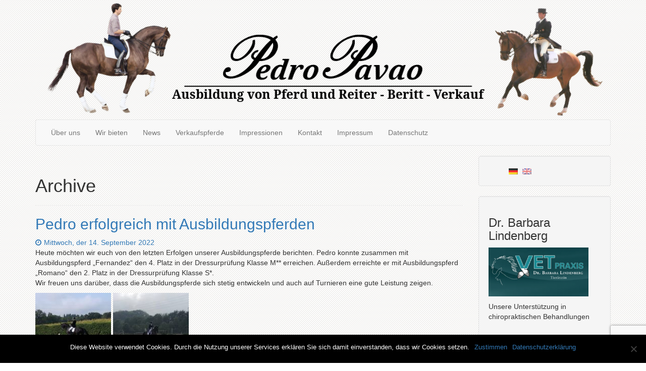

--- FILE ---
content_type: text/html; charset=UTF-8
request_url: https://pedro-pavao.de/tag/bremerhaven/
body_size: 11692
content:
<!DOCTYPE html>
<html  lang="de">
    <head>
      <meta charset="UTF-8" />
      <meta name="description" content="Dressurausbildung von Pferd und Reiter &#8211; Beritt &#8211; Verkauf">
      <meta name="viewport" content="width=device-width, initial-scale=1.0">
    <link rel="profile" href="http://gmpg.org/xfn/11">
	<link rel="pingback" href="https://pedro-pavao.de/xmlrpc.php">
<script type="text/javascript">var tikvaHeaderImage = [{"url":"https:\/\/pedro-pavao.de\/wp-content\/uploads\/2025\/04\/Pedro-Pavao-Header.png","height":272,"width":1280,"thumbnail":"https:\/\/pedro-pavao.de\/wp-content\/uploads\/2025\/04\/Pedro-Pavao-Header.png","id":10125,"dontscale":0},"","",""]</script>        <style type="text/css">
         .subfooter a, .subfooter a:hover {
            color:  ;
        }

        </style>
        
        <title>Bremerhaven &#8211; Pedro Pavao GmbH</title>
<meta name='robots' content='max-image-preview:large' />
	<style>img:is([sizes="auto" i], [sizes^="auto," i]) { contain-intrinsic-size: 3000px 1500px }</style>
	<link rel="alternate" type="application/rss+xml" title="Pedro Pavao GmbH &raquo; Feed" href="https://pedro-pavao.de/feed/" />
<link rel="alternate" type="application/rss+xml" title="Pedro Pavao GmbH &raquo; Kommentar-Feed" href="https://pedro-pavao.de/comments/feed/" />
<link rel="alternate" type="application/rss+xml" title="Pedro Pavao GmbH &raquo; Bremerhaven Schlagwort-Feed" href="https://pedro-pavao.de/tag/bremerhaven/feed/" />
<script type="text/javascript">
/* <![CDATA[ */
window._wpemojiSettings = {"baseUrl":"https:\/\/s.w.org\/images\/core\/emoji\/15.1.0\/72x72\/","ext":".png","svgUrl":"https:\/\/s.w.org\/images\/core\/emoji\/15.1.0\/svg\/","svgExt":".svg","source":{"concatemoji":"https:\/\/pedro-pavao.de\/wp-includes\/js\/wp-emoji-release.min.js?ver=6.8"}};
/*! This file is auto-generated */
!function(i,n){var o,s,e;function c(e){try{var t={supportTests:e,timestamp:(new Date).valueOf()};sessionStorage.setItem(o,JSON.stringify(t))}catch(e){}}function p(e,t,n){e.clearRect(0,0,e.canvas.width,e.canvas.height),e.fillText(t,0,0);var t=new Uint32Array(e.getImageData(0,0,e.canvas.width,e.canvas.height).data),r=(e.clearRect(0,0,e.canvas.width,e.canvas.height),e.fillText(n,0,0),new Uint32Array(e.getImageData(0,0,e.canvas.width,e.canvas.height).data));return t.every(function(e,t){return e===r[t]})}function u(e,t,n){switch(t){case"flag":return n(e,"\ud83c\udff3\ufe0f\u200d\u26a7\ufe0f","\ud83c\udff3\ufe0f\u200b\u26a7\ufe0f")?!1:!n(e,"\ud83c\uddfa\ud83c\uddf3","\ud83c\uddfa\u200b\ud83c\uddf3")&&!n(e,"\ud83c\udff4\udb40\udc67\udb40\udc62\udb40\udc65\udb40\udc6e\udb40\udc67\udb40\udc7f","\ud83c\udff4\u200b\udb40\udc67\u200b\udb40\udc62\u200b\udb40\udc65\u200b\udb40\udc6e\u200b\udb40\udc67\u200b\udb40\udc7f");case"emoji":return!n(e,"\ud83d\udc26\u200d\ud83d\udd25","\ud83d\udc26\u200b\ud83d\udd25")}return!1}function f(e,t,n){var r="undefined"!=typeof WorkerGlobalScope&&self instanceof WorkerGlobalScope?new OffscreenCanvas(300,150):i.createElement("canvas"),a=r.getContext("2d",{willReadFrequently:!0}),o=(a.textBaseline="top",a.font="600 32px Arial",{});return e.forEach(function(e){o[e]=t(a,e,n)}),o}function t(e){var t=i.createElement("script");t.src=e,t.defer=!0,i.head.appendChild(t)}"undefined"!=typeof Promise&&(o="wpEmojiSettingsSupports",s=["flag","emoji"],n.supports={everything:!0,everythingExceptFlag:!0},e=new Promise(function(e){i.addEventListener("DOMContentLoaded",e,{once:!0})}),new Promise(function(t){var n=function(){try{var e=JSON.parse(sessionStorage.getItem(o));if("object"==typeof e&&"number"==typeof e.timestamp&&(new Date).valueOf()<e.timestamp+604800&&"object"==typeof e.supportTests)return e.supportTests}catch(e){}return null}();if(!n){if("undefined"!=typeof Worker&&"undefined"!=typeof OffscreenCanvas&&"undefined"!=typeof URL&&URL.createObjectURL&&"undefined"!=typeof Blob)try{var e="postMessage("+f.toString()+"("+[JSON.stringify(s),u.toString(),p.toString()].join(",")+"));",r=new Blob([e],{type:"text/javascript"}),a=new Worker(URL.createObjectURL(r),{name:"wpTestEmojiSupports"});return void(a.onmessage=function(e){c(n=e.data),a.terminate(),t(n)})}catch(e){}c(n=f(s,u,p))}t(n)}).then(function(e){for(var t in e)n.supports[t]=e[t],n.supports.everything=n.supports.everything&&n.supports[t],"flag"!==t&&(n.supports.everythingExceptFlag=n.supports.everythingExceptFlag&&n.supports[t]);n.supports.everythingExceptFlag=n.supports.everythingExceptFlag&&!n.supports.flag,n.DOMReady=!1,n.readyCallback=function(){n.DOMReady=!0}}).then(function(){return e}).then(function(){var e;n.supports.everything||(n.readyCallback(),(e=n.source||{}).concatemoji?t(e.concatemoji):e.wpemoji&&e.twemoji&&(t(e.twemoji),t(e.wpemoji)))}))}((window,document),window._wpemojiSettings);
/* ]]> */
</script>
<style id='wp-emoji-styles-inline-css' type='text/css'>

	img.wp-smiley, img.emoji {
		display: inline !important;
		border: none !important;
		box-shadow: none !important;
		height: 1em !important;
		width: 1em !important;
		margin: 0 0.07em !important;
		vertical-align: -0.1em !important;
		background: none !important;
		padding: 0 !important;
	}
</style>
<link rel='stylesheet' id='wp-block-library-css' href='https://pedro-pavao.de/wp-includes/css/dist/block-library/style.min.css?ver=6.8' type='text/css' media='all' />
<style id='classic-theme-styles-inline-css' type='text/css'>
/*! This file is auto-generated */
.wp-block-button__link{color:#fff;background-color:#32373c;border-radius:9999px;box-shadow:none;text-decoration:none;padding:calc(.667em + 2px) calc(1.333em + 2px);font-size:1.125em}.wp-block-file__button{background:#32373c;color:#fff;text-decoration:none}
</style>
<style id='global-styles-inline-css' type='text/css'>
:root{--wp--preset--aspect-ratio--square: 1;--wp--preset--aspect-ratio--4-3: 4/3;--wp--preset--aspect-ratio--3-4: 3/4;--wp--preset--aspect-ratio--3-2: 3/2;--wp--preset--aspect-ratio--2-3: 2/3;--wp--preset--aspect-ratio--16-9: 16/9;--wp--preset--aspect-ratio--9-16: 9/16;--wp--preset--color--black: #000000;--wp--preset--color--cyan-bluish-gray: #abb8c3;--wp--preset--color--white: #ffffff;--wp--preset--color--pale-pink: #f78da7;--wp--preset--color--vivid-red: #cf2e2e;--wp--preset--color--luminous-vivid-orange: #ff6900;--wp--preset--color--luminous-vivid-amber: #fcb900;--wp--preset--color--light-green-cyan: #7bdcb5;--wp--preset--color--vivid-green-cyan: #00d084;--wp--preset--color--pale-cyan-blue: #8ed1fc;--wp--preset--color--vivid-cyan-blue: #0693e3;--wp--preset--color--vivid-purple: #9b51e0;--wp--preset--gradient--vivid-cyan-blue-to-vivid-purple: linear-gradient(135deg,rgba(6,147,227,1) 0%,rgb(155,81,224) 100%);--wp--preset--gradient--light-green-cyan-to-vivid-green-cyan: linear-gradient(135deg,rgb(122,220,180) 0%,rgb(0,208,130) 100%);--wp--preset--gradient--luminous-vivid-amber-to-luminous-vivid-orange: linear-gradient(135deg,rgba(252,185,0,1) 0%,rgba(255,105,0,1) 100%);--wp--preset--gradient--luminous-vivid-orange-to-vivid-red: linear-gradient(135deg,rgba(255,105,0,1) 0%,rgb(207,46,46) 100%);--wp--preset--gradient--very-light-gray-to-cyan-bluish-gray: linear-gradient(135deg,rgb(238,238,238) 0%,rgb(169,184,195) 100%);--wp--preset--gradient--cool-to-warm-spectrum: linear-gradient(135deg,rgb(74,234,220) 0%,rgb(151,120,209) 20%,rgb(207,42,186) 40%,rgb(238,44,130) 60%,rgb(251,105,98) 80%,rgb(254,248,76) 100%);--wp--preset--gradient--blush-light-purple: linear-gradient(135deg,rgb(255,206,236) 0%,rgb(152,150,240) 100%);--wp--preset--gradient--blush-bordeaux: linear-gradient(135deg,rgb(254,205,165) 0%,rgb(254,45,45) 50%,rgb(107,0,62) 100%);--wp--preset--gradient--luminous-dusk: linear-gradient(135deg,rgb(255,203,112) 0%,rgb(199,81,192) 50%,rgb(65,88,208) 100%);--wp--preset--gradient--pale-ocean: linear-gradient(135deg,rgb(255,245,203) 0%,rgb(182,227,212) 50%,rgb(51,167,181) 100%);--wp--preset--gradient--electric-grass: linear-gradient(135deg,rgb(202,248,128) 0%,rgb(113,206,126) 100%);--wp--preset--gradient--midnight: linear-gradient(135deg,rgb(2,3,129) 0%,rgb(40,116,252) 100%);--wp--preset--font-size--small: 13px;--wp--preset--font-size--medium: 20px;--wp--preset--font-size--large: 36px;--wp--preset--font-size--x-large: 42px;--wp--preset--spacing--20: 0.44rem;--wp--preset--spacing--30: 0.67rem;--wp--preset--spacing--40: 1rem;--wp--preset--spacing--50: 1.5rem;--wp--preset--spacing--60: 2.25rem;--wp--preset--spacing--70: 3.38rem;--wp--preset--spacing--80: 5.06rem;--wp--preset--shadow--natural: 6px 6px 9px rgba(0, 0, 0, 0.2);--wp--preset--shadow--deep: 12px 12px 50px rgba(0, 0, 0, 0.4);--wp--preset--shadow--sharp: 6px 6px 0px rgba(0, 0, 0, 0.2);--wp--preset--shadow--outlined: 6px 6px 0px -3px rgba(255, 255, 255, 1), 6px 6px rgba(0, 0, 0, 1);--wp--preset--shadow--crisp: 6px 6px 0px rgba(0, 0, 0, 1);}:where(.is-layout-flex){gap: 0.5em;}:where(.is-layout-grid){gap: 0.5em;}body .is-layout-flex{display: flex;}.is-layout-flex{flex-wrap: wrap;align-items: center;}.is-layout-flex > :is(*, div){margin: 0;}body .is-layout-grid{display: grid;}.is-layout-grid > :is(*, div){margin: 0;}:where(.wp-block-columns.is-layout-flex){gap: 2em;}:where(.wp-block-columns.is-layout-grid){gap: 2em;}:where(.wp-block-post-template.is-layout-flex){gap: 1.25em;}:where(.wp-block-post-template.is-layout-grid){gap: 1.25em;}.has-black-color{color: var(--wp--preset--color--black) !important;}.has-cyan-bluish-gray-color{color: var(--wp--preset--color--cyan-bluish-gray) !important;}.has-white-color{color: var(--wp--preset--color--white) !important;}.has-pale-pink-color{color: var(--wp--preset--color--pale-pink) !important;}.has-vivid-red-color{color: var(--wp--preset--color--vivid-red) !important;}.has-luminous-vivid-orange-color{color: var(--wp--preset--color--luminous-vivid-orange) !important;}.has-luminous-vivid-amber-color{color: var(--wp--preset--color--luminous-vivid-amber) !important;}.has-light-green-cyan-color{color: var(--wp--preset--color--light-green-cyan) !important;}.has-vivid-green-cyan-color{color: var(--wp--preset--color--vivid-green-cyan) !important;}.has-pale-cyan-blue-color{color: var(--wp--preset--color--pale-cyan-blue) !important;}.has-vivid-cyan-blue-color{color: var(--wp--preset--color--vivid-cyan-blue) !important;}.has-vivid-purple-color{color: var(--wp--preset--color--vivid-purple) !important;}.has-black-background-color{background-color: var(--wp--preset--color--black) !important;}.has-cyan-bluish-gray-background-color{background-color: var(--wp--preset--color--cyan-bluish-gray) !important;}.has-white-background-color{background-color: var(--wp--preset--color--white) !important;}.has-pale-pink-background-color{background-color: var(--wp--preset--color--pale-pink) !important;}.has-vivid-red-background-color{background-color: var(--wp--preset--color--vivid-red) !important;}.has-luminous-vivid-orange-background-color{background-color: var(--wp--preset--color--luminous-vivid-orange) !important;}.has-luminous-vivid-amber-background-color{background-color: var(--wp--preset--color--luminous-vivid-amber) !important;}.has-light-green-cyan-background-color{background-color: var(--wp--preset--color--light-green-cyan) !important;}.has-vivid-green-cyan-background-color{background-color: var(--wp--preset--color--vivid-green-cyan) !important;}.has-pale-cyan-blue-background-color{background-color: var(--wp--preset--color--pale-cyan-blue) !important;}.has-vivid-cyan-blue-background-color{background-color: var(--wp--preset--color--vivid-cyan-blue) !important;}.has-vivid-purple-background-color{background-color: var(--wp--preset--color--vivid-purple) !important;}.has-black-border-color{border-color: var(--wp--preset--color--black) !important;}.has-cyan-bluish-gray-border-color{border-color: var(--wp--preset--color--cyan-bluish-gray) !important;}.has-white-border-color{border-color: var(--wp--preset--color--white) !important;}.has-pale-pink-border-color{border-color: var(--wp--preset--color--pale-pink) !important;}.has-vivid-red-border-color{border-color: var(--wp--preset--color--vivid-red) !important;}.has-luminous-vivid-orange-border-color{border-color: var(--wp--preset--color--luminous-vivid-orange) !important;}.has-luminous-vivid-amber-border-color{border-color: var(--wp--preset--color--luminous-vivid-amber) !important;}.has-light-green-cyan-border-color{border-color: var(--wp--preset--color--light-green-cyan) !important;}.has-vivid-green-cyan-border-color{border-color: var(--wp--preset--color--vivid-green-cyan) !important;}.has-pale-cyan-blue-border-color{border-color: var(--wp--preset--color--pale-cyan-blue) !important;}.has-vivid-cyan-blue-border-color{border-color: var(--wp--preset--color--vivid-cyan-blue) !important;}.has-vivid-purple-border-color{border-color: var(--wp--preset--color--vivid-purple) !important;}.has-vivid-cyan-blue-to-vivid-purple-gradient-background{background: var(--wp--preset--gradient--vivid-cyan-blue-to-vivid-purple) !important;}.has-light-green-cyan-to-vivid-green-cyan-gradient-background{background: var(--wp--preset--gradient--light-green-cyan-to-vivid-green-cyan) !important;}.has-luminous-vivid-amber-to-luminous-vivid-orange-gradient-background{background: var(--wp--preset--gradient--luminous-vivid-amber-to-luminous-vivid-orange) !important;}.has-luminous-vivid-orange-to-vivid-red-gradient-background{background: var(--wp--preset--gradient--luminous-vivid-orange-to-vivid-red) !important;}.has-very-light-gray-to-cyan-bluish-gray-gradient-background{background: var(--wp--preset--gradient--very-light-gray-to-cyan-bluish-gray) !important;}.has-cool-to-warm-spectrum-gradient-background{background: var(--wp--preset--gradient--cool-to-warm-spectrum) !important;}.has-blush-light-purple-gradient-background{background: var(--wp--preset--gradient--blush-light-purple) !important;}.has-blush-bordeaux-gradient-background{background: var(--wp--preset--gradient--blush-bordeaux) !important;}.has-luminous-dusk-gradient-background{background: var(--wp--preset--gradient--luminous-dusk) !important;}.has-pale-ocean-gradient-background{background: var(--wp--preset--gradient--pale-ocean) !important;}.has-electric-grass-gradient-background{background: var(--wp--preset--gradient--electric-grass) !important;}.has-midnight-gradient-background{background: var(--wp--preset--gradient--midnight) !important;}.has-small-font-size{font-size: var(--wp--preset--font-size--small) !important;}.has-medium-font-size{font-size: var(--wp--preset--font-size--medium) !important;}.has-large-font-size{font-size: var(--wp--preset--font-size--large) !important;}.has-x-large-font-size{font-size: var(--wp--preset--font-size--x-large) !important;}
:where(.wp-block-post-template.is-layout-flex){gap: 1.25em;}:where(.wp-block-post-template.is-layout-grid){gap: 1.25em;}
:where(.wp-block-columns.is-layout-flex){gap: 2em;}:where(.wp-block-columns.is-layout-grid){gap: 2em;}
:root :where(.wp-block-pullquote){font-size: 1.5em;line-height: 1.6;}
</style>
<link rel='stylesheet' id='contact-form-7-css' href='https://pedro-pavao.de/wp-content/plugins/contact-form-7/includes/css/styles.css?ver=6.0.6' type='text/css' media='all' />
<link rel='stylesheet' id='cookie-notice-front-css' href='https://pedro-pavao.de/wp-content/plugins/cookie-notice/css/front.min.css?ver=2.5.6' type='text/css' media='all' />
<link rel='stylesheet' id='bootstrap-styles-css' href='https://pedro-pavao.de/wp-content/themes/pedropavaov1/css/design/bootstrap.min.css?ver=20160418' type='text/css' media='all' />
<link rel='stylesheet' id='tikva-style-css' href='https://pedro-pavao.de/wp-content/themes/pedropavaov1/style.css?ver=6.8' type='text/css' media='all' />
<link rel='stylesheet' id='font-awesome-css' href='https://pedro-pavao.de/wp-content/themes/pedropavaov1/css/font-awesome/css/font-awesome.min.css?ver=6.8' type='text/css' media='all' />
<link rel='stylesheet' id='tikva-default-style-css' href='https://pedro-pavao.de/wp-content/themes/pedropavaov1/css/default.css?ver=6.8' type='text/css' media='all' />
<style id='tikva-default-style-inline-css' type='text/css'>

                .carousel-caption-left {
                text-align: left !important;
            }
            .carousel-caption-right {
                text-align: right !important;
            }
            .tikva-slider {
                margin-bottom: 10px;
            }
</style>
<script type="text/javascript" id="cookie-notice-front-js-before">
/* <![CDATA[ */
var cnArgs = {"ajaxUrl":"https:\/\/pedro-pavao.de\/wp-admin\/admin-ajax.php","nonce":"0c117ed4ab","hideEffect":"fade","position":"bottom","onScroll":false,"onScrollOffset":100,"onClick":false,"cookieName":"cookie_notice_accepted","cookieTime":2592000,"cookieTimeRejected":2592000,"globalCookie":false,"redirection":false,"cache":false,"revokeCookies":false,"revokeCookiesOpt":"automatic"};
/* ]]> */
</script>
<script type="text/javascript" src="https://pedro-pavao.de/wp-content/plugins/cookie-notice/js/front.min.js?ver=2.5.6" id="cookie-notice-front-js"></script>
<script type="text/javascript" src="https://pedro-pavao.de/wp-includes/js/jquery/jquery.min.js?ver=3.7.1" id="jquery-core-js"></script>
<script type="text/javascript" src="https://pedro-pavao.de/wp-includes/js/jquery/jquery-migrate.min.js?ver=3.4.1" id="jquery-migrate-js"></script>
<link rel="https://api.w.org/" href="https://pedro-pavao.de/wp-json/" /><link rel="alternate" title="JSON" type="application/json" href="https://pedro-pavao.de/wp-json/wp/v2/tags/1360" /><link rel="EditURI" type="application/rsd+xml" title="RSD" href="https://pedro-pavao.de/xmlrpc.php?rsd" />
<meta name="generator" content="WordPress 6.8" />
	<script>
		var lightbox_transition = 'elastic';
		var lightbox_speed = 800;
		var lightbox_fadeOut = 300;
		var lightbox_title = false;
		var lightbox_scalePhotos = true;
		var lightbox_scrolling = false;
		var lightbox_opacity = 0.201;
		var lightbox_open = false;
		var lightbox_returnFocus = true;
		var lightbox_trapFocus = true;
		var lightbox_fastIframe = true;
		var lightbox_preloading = true;
		var lightbox_overlayClose = true;
		var lightbox_escKey = false;
		var lightbox_arrowKey = false;
		var lightbox_loop = true;
		var lightbox_closeButton = true;
		var lightbox_previous = "previous";
		var lightbox_next = "next";
		var lightbox_close = "close";
		var lightbox_html = false;
		var lightbox_photo = false;
		var lightbox_width = '';
		var lightbox_height = '';
		var lightbox_innerWidth = 'false';
		var lightbox_innerHeight = 'false';
		var lightbox_initialWidth = '300';
		var lightbox_initialHeight = '100';

		var maxwidth = jQuery(window).width();

		if (maxwidth >768) {
			maxwidth =768;
		}

		var lightbox_maxWidth = 768;
		var lightbox_maxHeight = 500;

		var lightbox_slideshow = false;
		var lightbox_slideshowSpeed = 2500;
		var lightbox_slideshowAuto = true;
		var lightbox_slideshowStart = "start slideshow";
		var lightbox_slideshowStop = "stop slideshow";
		var lightbox_fixed = true;
		var lightbox_top, lightbox_bottom, lightbox_left, lightbox_right;

				lightbox_top = false;
		lightbox_bottom = false;
		lightbox_left = false;
		lightbox_right = false;
		
		var lightbox_reposition = false;
		var lightbox_retinaImage = true;
		var lightbox_retinaUrl = false;
		var lightbox_retinaSuffix = "@2x.$1";
		jQuery(window).load(function() {
			var title;
			jQuery('a.cboxElement').click(function() {
				title = jQuery(this).find('img').attr('alt') && lightbox_title ? jQuery(this).find('img').attr('alt') : '';
				setTimeout(function() {
					jQuery('#cboxContent #cboxTitle').text(title);
				}, 1000);
			});
			jQuery('#cboxNext,#cboxPrevious').click(function() {
				setTimeout(function() {
					var src = jQuery('img.cboxPhoto').attr('src');
					jQuery('a.cboxElement').each(function() {
						if (jQuery(this).attr('href') === src) {
							title = lightbox_title ? jQuery(this).find('img').attr('alt') : '';
							jQuery('#cboxContent #cboxTitle').text(title);
						}
					});
				}, 1000);
			});
			jQuery('body').on('click', '#cboxLoadedContent img', function() {
				setTimeout(function() {
					var src = jQuery('img.cboxPhoto').attr('src');
					jQuery('a.cboxElement').each(function() {
						if (jQuery(this).attr('href') === src) {
							title = lightbox_title ? jQuery(this).find('img').attr('alt') : '';
							jQuery('#cboxContent #cboxTitle').text(title);
						}
					});
				}, 1000);
			});
		});
	</script>
	<style type="text/css">
.qtranxs_flag_de {background-image: url(https://pedro-pavao.de/wp-content/plugins/qtranslate-x/flags/de.png); background-repeat: no-repeat;}
.qtranxs_flag_en {background-image: url(https://pedro-pavao.de/wp-content/plugins/qtranslate-x/flags/gb.png); background-repeat: no-repeat;}
</style>
<link hreflang="de" href="https://pedro-pavao.de/de/tag/bremerhaven/" rel="alternate" />
<link hreflang="en" href="https://pedro-pavao.de/en/tag/bremerhaven/" rel="alternate" />
<link hreflang="x-default" href="https://pedro-pavao.de/tag/bremerhaven/" rel="alternate" />
<meta name="generator" content="qTranslate-X 3.4.8" />
	<style type="text/css" id="tikva-header-css">

		#site-header-text, #site-description {
                    display: none;
		}
	</style>
	<style type="text/css" id="custom-background-css">
body.custom-background { background-image: url("https://pedro-pavao.de/wp-content/uploads/2016/08/Pedro-Pavao-Hintergrund-v1.png"); background-position: left top; background-size: auto; background-repeat: repeat; background-attachment: scroll; }
</style>
			<style type="text/css" id="wp-custom-css">
			.wp-video-center .wp-video {
    text-align: center;
    margin-left: auto;
    margin-right: auto;
}

.pedrotags { display: none; }		</style>
		        
        <!-- HTML5 shim and Respond.js IE8 support of HTML5 elements and media queries -->
        <!--[if lt IE 9]>
        <script src="//oss.maxcdn.com/html5shiv/3.7.2/html5shiv.min.js"></script>
        <script src="//oss.maxcdn.com/respond/1.4.2/respond.min.js"></script>
        <![endif]-->

</head>


    <body class="archive tag tag-bremerhaven tag-1360 custom-background wp-theme-pedropavaov1 cookies-not-set">
    <div id="skip-link"><a href="#content" class="sr-only element-focusable">Zum Hauptinhalt springen</a></div>

      
    <div id="header" role="banner" style="background-color: ;  color: #blank;">

<div class="container">
    
    <div class="masthead col-md-12 col-sm-12">
        <h1 id="site-header-text"><a class="header-url" style=" color: #blank;" href="https://pedro-pavao.de/">Pedro Pavao GmbH</a></h1>
        <h2 id="site-description">Dressurausbildung von Pferd und Reiter &#8211; Beritt &#8211; Verkauf</h2>
         <div id="site-header">
                <a href="https://pedro-pavao.de/" rel="home">
                    <img id="site-header-image" src="https://pedro-pavao.de/wp-content/uploads/2025/04/Pedro-Pavao-Header.png" width="1" height="1" data-width="1280" data-height="272" alt="Header-Bild - Link zur Homepage">
                </a>
            </div>
    
    </div>
 </div>
<div class="container">
    <!-- Fixed navbar -->
    <div class="navbar  navbar-default " role="navigation">
           <div id="navbar-header" class="navbar-header">
                <div id="navbar-toggle-screenreader"><a href="#" class="sr-only element-focusable" data-toggle="collapse" data-target=".navbar-collapse">Navigation ein-/ausblenden</a></div>

                <button type="button" class="navbar-toggle" data-toggle="collapse" data-target=".navbar-collapse">
                <span class="sr-only">Navigation ein-/ausblenden</span>
                    <span class="icon-bar"></span>
                    <span class="icon-bar"></span>
                    <span class="icon-bar"></span>
                </button>

                            </div>
            <div class="navbar-collapse collapse">
                <ul class="nav navbar-nav">
                    <li id="nav-menu-item-82" class="main-menu-item  menu-item-even menu-item-depth-0 menu-item menu-item-type-post_type menu-item-object-page"><a href="https://pedro-pavao.de/ueber-uns/" class="menu-link main-menu-link">Über uns</a></li>
<li id="nav-menu-item-25" class="main-menu-item  menu-item-even menu-item-depth-0 menu-item menu-item-type-post_type menu-item-object-page"><a href="https://pedro-pavao.de/wir-bieten/" class="menu-link main-menu-link">Wir bieten</a></li>
<li id="nav-menu-item-13" class="main-menu-item  menu-item-even menu-item-depth-0 menu-item menu-item-type-taxonomy menu-item-object-category"><a href="https://pedro-pavao.de/category/aktuelles/" class="menu-link main-menu-link">News</a></li>
<li id="nav-menu-item-2836" class="main-menu-item  menu-item-even menu-item-depth-0 menu-item menu-item-type-post_type menu-item-object-page"><a href="https://pedro-pavao.de/verkaufspferde/" class="menu-link main-menu-link">Verkaufspferde</a></li>
<li id="nav-menu-item-161" class="main-menu-item  menu-item-even menu-item-depth-0 menu-item menu-item-type-post_type menu-item-object-page"><a href="https://pedro-pavao.de/turnier-impressionen/" class="menu-link main-menu-link">Impressionen</a></li>
<li id="nav-menu-item-264" class="main-menu-item  menu-item-even menu-item-depth-0 menu-item menu-item-type-post_type menu-item-object-page"><a href="https://pedro-pavao.de/kontakt/" class="menu-link main-menu-link">Kontakt</a></li>
<li id="nav-menu-item-29" class="main-menu-item  menu-item-even menu-item-depth-0 menu-item menu-item-type-post_type menu-item-object-page"><a href="https://pedro-pavao.de/impressum/" class="menu-link main-menu-link">Impressum</a></li>
<li id="nav-menu-item-553" class="main-menu-item  menu-item-even menu-item-depth-0 menu-item menu-item-type-post_type menu-item-object-page"><a href="https://pedro-pavao.de/datenschutz/" class="menu-link main-menu-link">Datenschutz</a></li>


                </ul>
            </div><!--/.nav-collapse -->

                </div> <!-- end navbar-->

</div> <!-- container -->
    </div> <!-- header in default navbar -->

      




<div class="container">

<div id="main" class="site-main">


<div class="row">

    <div class="col-md-9 col-sm-8">
	<section id="primary" class="content-area">
		<div id="content" class="site-content" role="main">

			
			<header class="page-header">
				<h1 class="page-title">
					Archive				</h1>
			</header><!-- .page-header -->

			
<article id="post-6469" class="post-6469 post type-post status-publish format-standard hentry category-aktuelles tag-ausbilder-fuer-pferd-und-reiter tag-ausbilder-fuer-reiter-und-pferd tag-ausbildung tag-ausbildung-jungpferd tag-ausbildung-pferd-bis-grand-prix tag-ausbildung-pferde tag-ausbildungspferde tag-bereiter tag-bereiter-pedro-pavao tag-beriit tag-beritt tag-beritt-bei-bremen tag-beritt-bei-bremerhaven tag-beritt-worpswede tag-berittplaetze tag-bremen tag-bremerhaven tag-debstedt tag-dressur tag-dressurausbildung tag-dressurreiten tag-dressurtraining tag-erfolge-pedro-pavao tag-erfolgreiche-pferde-pedro-pavao tag-handarbeit tag-handarbeit-mit-pferd tag-handarbeit-pferd tag-langen tag-pavao-erfolgreich tag-pedro tag-pedro-almeida tag-pedro-almeida-pavao tag-pedro-luiz-almeida-pavao tag-pedro-luiz-pavao tag-pedro-pavao tag-pedro-pavao-turnier tag-pedro-pavaos-erfolge tag-pferdeausbildung tag-pferdecoach tag-pferdetrainer tag-pferdetraining tag-pferdetraining-dressur tag-reiten tag-training-zur-piaffe tag-training-zur-versammlung tag-turniererfolge-pavao tag-turniererfolge-pedro tag-turniererfolge-pedro-pavao tag-turnierreiten tag-worpswede">
	
	<header class="entry-header">

        <h2 class="entry-title"><a href="https://pedro-pavao.de/pedro-erfolgreich-mit-ausbildungspferden/" rel="bookmark">Pedro erfolgreich mit Ausbildungspferden</a></h2>
		<div class="entry-meta">
			<span class="entry-date"><a href="https://pedro-pavao.de/pedro-erfolgreich-mit-ausbildungspferden/" rel="bookmark"><span class="byline-icon fa fa-clock-o" aria-hidden="true"></span><span class="screen-reader-text">Datum: </span><time class="entry-date" datetime="2022-09-14T16:58:03+02:00">Mittwoch, der 14. September 2022</time></a></span>&nbsp;&nbsp;&nbsp;		</div><!-- .entry-meta -->
	</header><!-- .entry-header -->

		<div class="entry-content">
		<p>Heute möchten wir euch von den letzten Erfolgen unserer Ausbildungspferde berichten. Pedro konnte zusammen mit Ausbildungspferd &#8222;Fernandez&#8220; den 4. Platz in der Dressurprüfung Klasse M** erreichen. Außerdem erreichte er mit Ausbildungspferd &#8222;Romano&#8220; den 2. Platz in der Dressurprüfung Klasse S*.<br />
Wir freuen uns darüber, dass die Ausbildungspferde sich stetig entwickeln und auch auf Turnieren eine gute Leistung zeigen.</p>
<p><a href="https://pedro-pavao.de/wp-content/uploads/2022/09/Frenandez.jpg"><img decoding="async" class="alignnone size-thumbnail wp-image-6473" src="https://pedro-pavao.de/wp-content/uploads/2022/09/Frenandez-150x150.jpg" alt="" width="150" height="150" /></a> <a href="https://pedro-pavao.de/wp-content/uploads/2022/09/Romano.jpg"><img decoding="async" class="alignnone size-thumbnail wp-image-6474" src="https://pedro-pavao.de/wp-content/uploads/2022/09/Romano-150x150.jpg" alt="" width="150" height="150" /></a></p>
<p>(Bild 1: Fernandez, Bild 2: Romano)</p>
	</div><!-- .entry-content -->
	
        <div class="pedrotags">

	<div class="pedrotags"><span class="byline-icon fa fa-tags"></span> Tags: <a class="btn btn-info btn-xs" href="https://pedro-pavao.de/tag/ausbilder-fuer-pferd-und-reiter/" rel="tag">Ausbilder für Pferd und Reiter</a> <a class="btn btn-info btn-xs" href="https://pedro-pavao.de/tag/ausbilder-fuer-reiter-und-pferd/" rel="tag">Ausbilder für Reiter und Pferd</a> <a class="btn btn-info btn-xs" href="https://pedro-pavao.de/tag/ausbildung/" rel="tag">Ausbildung</a> <a class="btn btn-info btn-xs" href="https://pedro-pavao.de/tag/ausbildung-jungpferd/" rel="tag">Ausbildung Jungpferd</a> <a class="btn btn-info btn-xs" href="https://pedro-pavao.de/tag/ausbildung-pferd-bis-grand-prix/" rel="tag">Ausbildung Pferd bis Grand Prix</a> <a class="btn btn-info btn-xs" href="https://pedro-pavao.de/tag/ausbildung-pferde/" rel="tag">Ausbildung Pferde</a> <a class="btn btn-info btn-xs" href="https://pedro-pavao.de/tag/ausbildungspferde/" rel="tag">Ausbildungspferde</a> <a class="btn btn-info btn-xs" href="https://pedro-pavao.de/tag/bereiter/" rel="tag">Bereiter</a> <a class="btn btn-info btn-xs" href="https://pedro-pavao.de/tag/bereiter-pedro-pavao/" rel="tag">Bereiter Pedro Pavao</a> <a class="btn btn-info btn-xs" href="https://pedro-pavao.de/tag/beriit/" rel="tag">Beriit</a> <a class="btn btn-info btn-xs" href="https://pedro-pavao.de/tag/beritt/" rel="tag">Beritt</a> <a class="btn btn-info btn-xs" href="https://pedro-pavao.de/tag/beritt-bei-bremen/" rel="tag">Beritt bei Bremen</a> <a class="btn btn-info btn-xs" href="https://pedro-pavao.de/tag/beritt-bei-bremerhaven/" rel="tag">Beritt bei Bremerhaven</a> <a class="btn btn-info btn-xs" href="https://pedro-pavao.de/tag/beritt-worpswede/" rel="tag">Beritt Worpswede</a> <a class="btn btn-info btn-xs" href="https://pedro-pavao.de/tag/berittplaetze/" rel="tag">Berittplätze</a> <a class="btn btn-info btn-xs" href="https://pedro-pavao.de/tag/bremen/" rel="tag">Bremen</a> <a class="btn btn-info btn-xs" href="https://pedro-pavao.de/tag/bremerhaven/" rel="tag">Bremerhaven</a> <a class="btn btn-info btn-xs" href="https://pedro-pavao.de/tag/debstedt/" rel="tag">Debstedt</a> <a class="btn btn-info btn-xs" href="https://pedro-pavao.de/tag/dressur/" rel="tag">Dressur</a> <a class="btn btn-info btn-xs" href="https://pedro-pavao.de/tag/dressurausbildung/" rel="tag">Dressurausbildung</a> <a class="btn btn-info btn-xs" href="https://pedro-pavao.de/tag/dressurreiten/" rel="tag">Dressurreiten</a> <a class="btn btn-info btn-xs" href="https://pedro-pavao.de/tag/dressurtraining/" rel="tag">Dressurtraining</a> <a class="btn btn-info btn-xs" href="https://pedro-pavao.de/tag/erfolge-pedro-pavao/" rel="tag">Erfolge Pedro Pavao</a> <a class="btn btn-info btn-xs" href="https://pedro-pavao.de/tag/erfolgreiche-pferde-pedro-pavao/" rel="tag">Erfolgreiche Pferde Pedro Pavao</a> <a class="btn btn-info btn-xs" href="https://pedro-pavao.de/tag/handarbeit/" rel="tag">Handarbeit</a> <a class="btn btn-info btn-xs" href="https://pedro-pavao.de/tag/handarbeit-mit-pferd/" rel="tag">Handarbeit mit Pferd</a> <a class="btn btn-info btn-xs" href="https://pedro-pavao.de/tag/handarbeit-pferd/" rel="tag">Handarbeit Pferd</a> <a class="btn btn-info btn-xs" href="https://pedro-pavao.de/tag/langen/" rel="tag">Langen</a> <a class="btn btn-info btn-xs" href="https://pedro-pavao.de/tag/pavao-erfolgreich/" rel="tag">Pavao erfolgreich</a> <a class="btn btn-info btn-xs" href="https://pedro-pavao.de/tag/pedro/" rel="tag">Pedro</a> <a class="btn btn-info btn-xs" href="https://pedro-pavao.de/tag/pedro-almeida/" rel="tag">Pedro Almeida</a> <a class="btn btn-info btn-xs" href="https://pedro-pavao.de/tag/pedro-almeida-pavao/" rel="tag">Pedro Almeida Pavao</a> <a class="btn btn-info btn-xs" href="https://pedro-pavao.de/tag/pedro-luiz-almeida-pavao/" rel="tag">Pedro Luiz Almeida Pavao</a> <a class="btn btn-info btn-xs" href="https://pedro-pavao.de/tag/pedro-luiz-pavao/" rel="tag">Pedro Luiz Pavao</a> <a class="btn btn-info btn-xs" href="https://pedro-pavao.de/tag/pedro-pavao/" rel="tag">Pedro Pavao</a> <a class="btn btn-info btn-xs" href="https://pedro-pavao.de/tag/pedro-pavao-turnier/" rel="tag">Pedro Pavao Turnier</a> <a class="btn btn-info btn-xs" href="https://pedro-pavao.de/tag/pedro-pavaos-erfolge/" rel="tag">Pedro Pavaos Erfolge</a> <a class="btn btn-info btn-xs" href="https://pedro-pavao.de/tag/pferdeausbildung/" rel="tag">Pferdeausbildung</a> <a class="btn btn-info btn-xs" href="https://pedro-pavao.de/tag/pferdecoach/" rel="tag">Pferdecoach</a> <a class="btn btn-info btn-xs" href="https://pedro-pavao.de/tag/pferdetrainer/" rel="tag">Pferdetrainer</a> <a class="btn btn-info btn-xs" href="https://pedro-pavao.de/tag/pferdetraining/" rel="tag">Pferdetraining</a> <a class="btn btn-info btn-xs" href="https://pedro-pavao.de/tag/pferdetraining-dressur/" rel="tag">Pferdetraining Dressur</a> <a class="btn btn-info btn-xs" href="https://pedro-pavao.de/tag/reiten/" rel="tag">Reiten</a> <a class="btn btn-info btn-xs" href="https://pedro-pavao.de/tag/training-zur-piaffe/" rel="tag">Training zur Piaffe</a> <a class="btn btn-info btn-xs" href="https://pedro-pavao.de/tag/training-zur-versammlung/" rel="tag">Training zur Versammlung</a> <a class="btn btn-info btn-xs" href="https://pedro-pavao.de/tag/turniererfolge-pavao/" rel="tag">Turniererfolge Pavao</a> <a class="btn btn-info btn-xs" href="https://pedro-pavao.de/tag/turniererfolge-pedro/" rel="tag">Turniererfolge Pedro</a> <a class="btn btn-info btn-xs" href="https://pedro-pavao.de/tag/turniererfolge-pedro-pavao/" rel="tag">Turniererfolge Pedro Pavao</a> <a class="btn btn-info btn-xs" href="https://pedro-pavao.de/tag/turnierreiten/" rel="tag">Turnierreiten</a> <a class="btn btn-info btn-xs" href="https://pedro-pavao.de/tag/worpswede/" rel="tag">Worpswede</a><div>Kategorie:<ul class="nav nav-pills"><li><a href="https://pedro-pavao.de/category/aktuelles/"
                title="Alle Artikel in Aktuelles ansehen">Aktuelles</a></li></ul></div>
        </div>

</article><!-- #post-## -->
		</div><!-- #content -->
	</section><!-- #primary -->
    </div>

    <div class="col-md-3 col-sm-4">
        <div id="secondary">

	
		<div id="primary-sidebar" class="primary-sidebar widget-area" role="complementary">
		<style type="text/css">
.qtranxs_widget ul { margin: 0; }
.qtranxs_widget ul li
{
display: inline; /* horizontal list, use "list-item" or other appropriate value for vertical list */
list-style-type: none; /* use "initial" or other to enable bullets */
margin: 0 5px 0 0; /* adjust spacing between items */
opacity: 0.5;
-o-transition: 1s ease opacity;
-moz-transition: 1s ease opacity;
-webkit-transition: 1s ease opacity;
transition: 1s ease opacity;
}
/* .qtranxs_widget ul li span { margin: 0 5px 0 0; } */ /* other way to control spacing */
.qtranxs_widget ul li.active { opacity: 0.8; }
.qtranxs_widget ul li:hover { opacity: 1; }
.qtranxs_widget img { box-shadow: none; vertical-align: middle; display: initial; }
.qtranxs_flag { height:12px; width:18px; display:block; }
.qtranxs_flag_and_text { padding-left:20px; }
.qtranxs_flag span { display:none; }
</style>
<div id="qtranslate-3" style="" class="well widget qtranxs_widget">
<ul class="language-chooser language-chooser-image qtranxs_language_chooser" id="qtranslate-3-chooser">
<li class="lang-de active"><a href="https://pedro-pavao.de/de/tag/bremerhaven/" hreflang="de" title="Deutsch (de)" class="qtranxs_image qtranxs_image_de"><img src="https://pedro-pavao.de/wp-content/plugins/qtranslate-x/flags/de.png" alt="Deutsch (de)" /><span style="display:none">Deutsch</span></a></li>
<li class="lang-en"><a href="https://pedro-pavao.de/en/tag/bremerhaven/" hreflang="en" title="English (en)" class="qtranxs_image qtranxs_image_en"><img src="https://pedro-pavao.de/wp-content/plugins/qtranslate-x/flags/gb.png" alt="English (en)" /><span style="display:none">English</span></a></li>
</ul><div class="qtranxs_widget_end"></div>
</div>
<div id="text-6" style="" class="well widget widget_text"><h3 class="widgettitle">Dr. Barbara Lindenberg</h3>
			<div class="textwidget"><p><a href="https://www.vetpraxis-lindenberg.de/" target="_blank" rel="noopener"><img loading="lazy" decoding="async" class="alignnone wp-image-3079 " src="https://pedro-pavao.de/wp-content/uploads/2020/09/lindenberg-300x147.png" alt="" width="198" height="97" srcset="https://pedro-pavao.de/wp-content/uploads/2020/09/lindenberg-300x147.png 300w, https://pedro-pavao.de/wp-content/uploads/2020/09/lindenberg.png 434w" sizes="auto, (max-width: 198px) 100vw, 198px" /></a></p>
<p>Unsere Unterstützung in chiropraktischen Behandlungen</p>
</div>
		</div>
<div id="search-2" style="" class="well widget widget_search"><form role="form search" method="get" id="searchform" class="searchform" action="https://pedro-pavao.de/" >
    <div class="form-group"><label class="screen-reader-text" for="s">Suche nach:</label>
    <input class="form-control" type="text" placeholder="Suche&#160;&hellip;" value="" name="s" id="s" />
    </div>
    <div class="form-group"><input class="btn btn-primary" type="submit" id="searchsubmit" value="Suchen" />
    </div>
    </form></div>
<div id="text-3" style="" class="well widget widget_text"><h3 class="widgettitle">Pedro Pavao</h3>
			<div class="textwidget"><p><img text-align="right" class="center size-full wp-image-42" src="https://pedro-pavao.de/wp-content/uploads/2016/09/Pedro-Pavao-Profil.jpg" alt="Pedro Pavao Profil" width="128" height="186"></p></div>
		</div>
	</div><!-- #primary-sidebar -->
	</div><!-- #secondary -->
    </div>

</div>

</div><!-- #main -->
</div><!-- container -->

	


<div class="site-footer-1" style="">

	<div role="complementary" class="container">
    
<div class="row" style="padding: 10px; 0px; 10px;" id="footer"><div class="widget-area col-md-4 col-sm-4"><aside id="text-8" class="widget widget_text">			<div class="textwidget"></div>
		</aside></div><div class="widget-area col-md-4 col-sm-4"><aside id="text-9" class="widget widget_text">			<div class="textwidget"></div>
		</aside></div><div class="widget-area col-md-4 col-sm-4"><aside id="text-10" class="widget widget_text">			<div class="textwidget"></div>
		</aside></div></div>	</div>

</div><!-- end site-footer-1 -->



<script type="speculationrules">
{"prefetch":[{"source":"document","where":{"and":[{"href_matches":"\/*"},{"not":{"href_matches":["\/wp-*.php","\/wp-admin\/*","\/wp-content\/uploads\/*","\/wp-content\/*","\/wp-content\/plugins\/*","\/wp-content\/themes\/pedropavaov1\/*","\/*\\?(.+)"]}},{"not":{"selector_matches":"a[rel~=\"nofollow\"]"}},{"not":{"selector_matches":".no-prefetch, .no-prefetch a"}}]},"eagerness":"conservative"}]}
</script>
<link rel='stylesheet' id='style-name-css' href='https://pedro-pavao.de/wp-content/plugins/lightbox/css/frontend/colorbox-1.css?ver=6.8' type='text/css' media='all' />
<script type="text/javascript" src="https://pedro-pavao.de/wp-includes/js/dist/hooks.min.js?ver=4d63a3d491d11ffd8ac6" id="wp-hooks-js"></script>
<script type="text/javascript" src="https://pedro-pavao.de/wp-includes/js/dist/i18n.min.js?ver=5e580eb46a90c2b997e6" id="wp-i18n-js"></script>
<script type="text/javascript" id="wp-i18n-js-after">
/* <![CDATA[ */
wp.i18n.setLocaleData( { 'text direction\u0004ltr': [ 'ltr' ] } );
/* ]]> */
</script>
<script type="text/javascript" src="https://pedro-pavao.de/wp-content/plugins/contact-form-7/includes/swv/js/index.js?ver=6.0.6" id="swv-js"></script>
<script type="text/javascript" id="contact-form-7-js-before">
/* <![CDATA[ */
var wpcf7 = {
    "api": {
        "root": "https:\/\/pedro-pavao.de\/wp-json\/",
        "namespace": "contact-form-7\/v1"
    }
};
/* ]]> */
</script>
<script type="text/javascript" src="https://pedro-pavao.de/wp-content/plugins/contact-form-7/includes/js/index.js?ver=6.0.6" id="contact-form-7-js"></script>
<script type="text/javascript" src="https://pedro-pavao.de/wp-content/themes/pedropavaov1/js/bootstrap.min.js?ver=3.3.7" id="bootstrap-js"></script>
<script type="text/javascript" src="https://pedro-pavao.de/wp-content/themes/pedropavaov1/js/functions.js?ver=20160410" id="tikva-script-js"></script>
<script type="text/javascript" src="https://www.google.com/recaptcha/api.js?render=6LfX2OsUAAAAACBlHwo2NdvYqP1ELoJ9tbo0No7T&amp;ver=3.0" id="google-recaptcha-js"></script>
<script type="text/javascript" src="https://pedro-pavao.de/wp-includes/js/dist/vendor/wp-polyfill.min.js?ver=3.15.0" id="wp-polyfill-js"></script>
<script type="text/javascript" id="wpcf7-recaptcha-js-before">
/* <![CDATA[ */
var wpcf7_recaptcha = {
    "sitekey": "6LfX2OsUAAAAACBlHwo2NdvYqP1ELoJ9tbo0No7T",
    "actions": {
        "homepage": "homepage",
        "contactform": "contactform"
    }
};
/* ]]> */
</script>
<script type="text/javascript" src="https://pedro-pavao.de/wp-content/plugins/contact-form-7/modules/recaptcha/index.js?ver=6.0.6" id="wpcf7-recaptcha-js"></script>
<script type="text/javascript" src="https://pedro-pavao.de/wp-content/plugins/lightbox/js/frontend/custom.js?ver=6.8" id="custom-js-1-js"></script>
<script type="text/javascript" src="https://pedro-pavao.de/wp-content/plugins/lightbox/js/frontend/jquery.colorbox.js?ver=6.8" id="colorbox-js-js"></script>

		<!-- Cookie Notice plugin v2.5.6 by Hu-manity.co https://hu-manity.co/ -->
		<div id="cookie-notice" role="dialog" class="cookie-notice-hidden cookie-revoke-hidden cn-position-bottom" aria-label="Cookie Notice" style="background-color: rgba(0,0,0,1);"><div class="cookie-notice-container" style="color: #fff"><span id="cn-notice-text" class="cn-text-container">Diese Website verwendet Cookies. Durch die Nutzung unserer Services erkl&auml;ren Sie sich damit einverstanden, dass wir Cookies setzen.</span><span id="cn-notice-buttons" class="cn-buttons-container"><a href="#" id="cn-accept-cookie" data-cookie-set="accept" class="cn-set-cookie cn-button cn-button-custom button" aria-label="Zustimmen">Zustimmen</a><a href="https://pedro-pavao.de/datenschutz/" target="_blank" id="cn-more-info" class="cn-more-info cn-button cn-button-custom button" aria-label="Datenschutzerklärung">Datenschutzerklärung</a></span><span id="cn-close-notice" data-cookie-set="accept" class="cn-close-icon" title="No"></span></div>
			
		</div>
		<!-- / Cookie Notice plugin --><div id="media-width-detection-element"></div>
</body>
</html>

--- FILE ---
content_type: text/html; charset=utf-8
request_url: https://www.google.com/recaptcha/api2/anchor?ar=1&k=6LfX2OsUAAAAACBlHwo2NdvYqP1ELoJ9tbo0No7T&co=aHR0cHM6Ly9wZWRyby1wYXZhby5kZTo0NDM.&hl=en&v=PoyoqOPhxBO7pBk68S4YbpHZ&size=invisible&anchor-ms=20000&execute-ms=30000&cb=8h9dk4xxb6l
body_size: 48515
content:
<!DOCTYPE HTML><html dir="ltr" lang="en"><head><meta http-equiv="Content-Type" content="text/html; charset=UTF-8">
<meta http-equiv="X-UA-Compatible" content="IE=edge">
<title>reCAPTCHA</title>
<style type="text/css">
/* cyrillic-ext */
@font-face {
  font-family: 'Roboto';
  font-style: normal;
  font-weight: 400;
  font-stretch: 100%;
  src: url(//fonts.gstatic.com/s/roboto/v48/KFO7CnqEu92Fr1ME7kSn66aGLdTylUAMa3GUBHMdazTgWw.woff2) format('woff2');
  unicode-range: U+0460-052F, U+1C80-1C8A, U+20B4, U+2DE0-2DFF, U+A640-A69F, U+FE2E-FE2F;
}
/* cyrillic */
@font-face {
  font-family: 'Roboto';
  font-style: normal;
  font-weight: 400;
  font-stretch: 100%;
  src: url(//fonts.gstatic.com/s/roboto/v48/KFO7CnqEu92Fr1ME7kSn66aGLdTylUAMa3iUBHMdazTgWw.woff2) format('woff2');
  unicode-range: U+0301, U+0400-045F, U+0490-0491, U+04B0-04B1, U+2116;
}
/* greek-ext */
@font-face {
  font-family: 'Roboto';
  font-style: normal;
  font-weight: 400;
  font-stretch: 100%;
  src: url(//fonts.gstatic.com/s/roboto/v48/KFO7CnqEu92Fr1ME7kSn66aGLdTylUAMa3CUBHMdazTgWw.woff2) format('woff2');
  unicode-range: U+1F00-1FFF;
}
/* greek */
@font-face {
  font-family: 'Roboto';
  font-style: normal;
  font-weight: 400;
  font-stretch: 100%;
  src: url(//fonts.gstatic.com/s/roboto/v48/KFO7CnqEu92Fr1ME7kSn66aGLdTylUAMa3-UBHMdazTgWw.woff2) format('woff2');
  unicode-range: U+0370-0377, U+037A-037F, U+0384-038A, U+038C, U+038E-03A1, U+03A3-03FF;
}
/* math */
@font-face {
  font-family: 'Roboto';
  font-style: normal;
  font-weight: 400;
  font-stretch: 100%;
  src: url(//fonts.gstatic.com/s/roboto/v48/KFO7CnqEu92Fr1ME7kSn66aGLdTylUAMawCUBHMdazTgWw.woff2) format('woff2');
  unicode-range: U+0302-0303, U+0305, U+0307-0308, U+0310, U+0312, U+0315, U+031A, U+0326-0327, U+032C, U+032F-0330, U+0332-0333, U+0338, U+033A, U+0346, U+034D, U+0391-03A1, U+03A3-03A9, U+03B1-03C9, U+03D1, U+03D5-03D6, U+03F0-03F1, U+03F4-03F5, U+2016-2017, U+2034-2038, U+203C, U+2040, U+2043, U+2047, U+2050, U+2057, U+205F, U+2070-2071, U+2074-208E, U+2090-209C, U+20D0-20DC, U+20E1, U+20E5-20EF, U+2100-2112, U+2114-2115, U+2117-2121, U+2123-214F, U+2190, U+2192, U+2194-21AE, U+21B0-21E5, U+21F1-21F2, U+21F4-2211, U+2213-2214, U+2216-22FF, U+2308-230B, U+2310, U+2319, U+231C-2321, U+2336-237A, U+237C, U+2395, U+239B-23B7, U+23D0, U+23DC-23E1, U+2474-2475, U+25AF, U+25B3, U+25B7, U+25BD, U+25C1, U+25CA, U+25CC, U+25FB, U+266D-266F, U+27C0-27FF, U+2900-2AFF, U+2B0E-2B11, U+2B30-2B4C, U+2BFE, U+3030, U+FF5B, U+FF5D, U+1D400-1D7FF, U+1EE00-1EEFF;
}
/* symbols */
@font-face {
  font-family: 'Roboto';
  font-style: normal;
  font-weight: 400;
  font-stretch: 100%;
  src: url(//fonts.gstatic.com/s/roboto/v48/KFO7CnqEu92Fr1ME7kSn66aGLdTylUAMaxKUBHMdazTgWw.woff2) format('woff2');
  unicode-range: U+0001-000C, U+000E-001F, U+007F-009F, U+20DD-20E0, U+20E2-20E4, U+2150-218F, U+2190, U+2192, U+2194-2199, U+21AF, U+21E6-21F0, U+21F3, U+2218-2219, U+2299, U+22C4-22C6, U+2300-243F, U+2440-244A, U+2460-24FF, U+25A0-27BF, U+2800-28FF, U+2921-2922, U+2981, U+29BF, U+29EB, U+2B00-2BFF, U+4DC0-4DFF, U+FFF9-FFFB, U+10140-1018E, U+10190-1019C, U+101A0, U+101D0-101FD, U+102E0-102FB, U+10E60-10E7E, U+1D2C0-1D2D3, U+1D2E0-1D37F, U+1F000-1F0FF, U+1F100-1F1AD, U+1F1E6-1F1FF, U+1F30D-1F30F, U+1F315, U+1F31C, U+1F31E, U+1F320-1F32C, U+1F336, U+1F378, U+1F37D, U+1F382, U+1F393-1F39F, U+1F3A7-1F3A8, U+1F3AC-1F3AF, U+1F3C2, U+1F3C4-1F3C6, U+1F3CA-1F3CE, U+1F3D4-1F3E0, U+1F3ED, U+1F3F1-1F3F3, U+1F3F5-1F3F7, U+1F408, U+1F415, U+1F41F, U+1F426, U+1F43F, U+1F441-1F442, U+1F444, U+1F446-1F449, U+1F44C-1F44E, U+1F453, U+1F46A, U+1F47D, U+1F4A3, U+1F4B0, U+1F4B3, U+1F4B9, U+1F4BB, U+1F4BF, U+1F4C8-1F4CB, U+1F4D6, U+1F4DA, U+1F4DF, U+1F4E3-1F4E6, U+1F4EA-1F4ED, U+1F4F7, U+1F4F9-1F4FB, U+1F4FD-1F4FE, U+1F503, U+1F507-1F50B, U+1F50D, U+1F512-1F513, U+1F53E-1F54A, U+1F54F-1F5FA, U+1F610, U+1F650-1F67F, U+1F687, U+1F68D, U+1F691, U+1F694, U+1F698, U+1F6AD, U+1F6B2, U+1F6B9-1F6BA, U+1F6BC, U+1F6C6-1F6CF, U+1F6D3-1F6D7, U+1F6E0-1F6EA, U+1F6F0-1F6F3, U+1F6F7-1F6FC, U+1F700-1F7FF, U+1F800-1F80B, U+1F810-1F847, U+1F850-1F859, U+1F860-1F887, U+1F890-1F8AD, U+1F8B0-1F8BB, U+1F8C0-1F8C1, U+1F900-1F90B, U+1F93B, U+1F946, U+1F984, U+1F996, U+1F9E9, U+1FA00-1FA6F, U+1FA70-1FA7C, U+1FA80-1FA89, U+1FA8F-1FAC6, U+1FACE-1FADC, U+1FADF-1FAE9, U+1FAF0-1FAF8, U+1FB00-1FBFF;
}
/* vietnamese */
@font-face {
  font-family: 'Roboto';
  font-style: normal;
  font-weight: 400;
  font-stretch: 100%;
  src: url(//fonts.gstatic.com/s/roboto/v48/KFO7CnqEu92Fr1ME7kSn66aGLdTylUAMa3OUBHMdazTgWw.woff2) format('woff2');
  unicode-range: U+0102-0103, U+0110-0111, U+0128-0129, U+0168-0169, U+01A0-01A1, U+01AF-01B0, U+0300-0301, U+0303-0304, U+0308-0309, U+0323, U+0329, U+1EA0-1EF9, U+20AB;
}
/* latin-ext */
@font-face {
  font-family: 'Roboto';
  font-style: normal;
  font-weight: 400;
  font-stretch: 100%;
  src: url(//fonts.gstatic.com/s/roboto/v48/KFO7CnqEu92Fr1ME7kSn66aGLdTylUAMa3KUBHMdazTgWw.woff2) format('woff2');
  unicode-range: U+0100-02BA, U+02BD-02C5, U+02C7-02CC, U+02CE-02D7, U+02DD-02FF, U+0304, U+0308, U+0329, U+1D00-1DBF, U+1E00-1E9F, U+1EF2-1EFF, U+2020, U+20A0-20AB, U+20AD-20C0, U+2113, U+2C60-2C7F, U+A720-A7FF;
}
/* latin */
@font-face {
  font-family: 'Roboto';
  font-style: normal;
  font-weight: 400;
  font-stretch: 100%;
  src: url(//fonts.gstatic.com/s/roboto/v48/KFO7CnqEu92Fr1ME7kSn66aGLdTylUAMa3yUBHMdazQ.woff2) format('woff2');
  unicode-range: U+0000-00FF, U+0131, U+0152-0153, U+02BB-02BC, U+02C6, U+02DA, U+02DC, U+0304, U+0308, U+0329, U+2000-206F, U+20AC, U+2122, U+2191, U+2193, U+2212, U+2215, U+FEFF, U+FFFD;
}
/* cyrillic-ext */
@font-face {
  font-family: 'Roboto';
  font-style: normal;
  font-weight: 500;
  font-stretch: 100%;
  src: url(//fonts.gstatic.com/s/roboto/v48/KFO7CnqEu92Fr1ME7kSn66aGLdTylUAMa3GUBHMdazTgWw.woff2) format('woff2');
  unicode-range: U+0460-052F, U+1C80-1C8A, U+20B4, U+2DE0-2DFF, U+A640-A69F, U+FE2E-FE2F;
}
/* cyrillic */
@font-face {
  font-family: 'Roboto';
  font-style: normal;
  font-weight: 500;
  font-stretch: 100%;
  src: url(//fonts.gstatic.com/s/roboto/v48/KFO7CnqEu92Fr1ME7kSn66aGLdTylUAMa3iUBHMdazTgWw.woff2) format('woff2');
  unicode-range: U+0301, U+0400-045F, U+0490-0491, U+04B0-04B1, U+2116;
}
/* greek-ext */
@font-face {
  font-family: 'Roboto';
  font-style: normal;
  font-weight: 500;
  font-stretch: 100%;
  src: url(//fonts.gstatic.com/s/roboto/v48/KFO7CnqEu92Fr1ME7kSn66aGLdTylUAMa3CUBHMdazTgWw.woff2) format('woff2');
  unicode-range: U+1F00-1FFF;
}
/* greek */
@font-face {
  font-family: 'Roboto';
  font-style: normal;
  font-weight: 500;
  font-stretch: 100%;
  src: url(//fonts.gstatic.com/s/roboto/v48/KFO7CnqEu92Fr1ME7kSn66aGLdTylUAMa3-UBHMdazTgWw.woff2) format('woff2');
  unicode-range: U+0370-0377, U+037A-037F, U+0384-038A, U+038C, U+038E-03A1, U+03A3-03FF;
}
/* math */
@font-face {
  font-family: 'Roboto';
  font-style: normal;
  font-weight: 500;
  font-stretch: 100%;
  src: url(//fonts.gstatic.com/s/roboto/v48/KFO7CnqEu92Fr1ME7kSn66aGLdTylUAMawCUBHMdazTgWw.woff2) format('woff2');
  unicode-range: U+0302-0303, U+0305, U+0307-0308, U+0310, U+0312, U+0315, U+031A, U+0326-0327, U+032C, U+032F-0330, U+0332-0333, U+0338, U+033A, U+0346, U+034D, U+0391-03A1, U+03A3-03A9, U+03B1-03C9, U+03D1, U+03D5-03D6, U+03F0-03F1, U+03F4-03F5, U+2016-2017, U+2034-2038, U+203C, U+2040, U+2043, U+2047, U+2050, U+2057, U+205F, U+2070-2071, U+2074-208E, U+2090-209C, U+20D0-20DC, U+20E1, U+20E5-20EF, U+2100-2112, U+2114-2115, U+2117-2121, U+2123-214F, U+2190, U+2192, U+2194-21AE, U+21B0-21E5, U+21F1-21F2, U+21F4-2211, U+2213-2214, U+2216-22FF, U+2308-230B, U+2310, U+2319, U+231C-2321, U+2336-237A, U+237C, U+2395, U+239B-23B7, U+23D0, U+23DC-23E1, U+2474-2475, U+25AF, U+25B3, U+25B7, U+25BD, U+25C1, U+25CA, U+25CC, U+25FB, U+266D-266F, U+27C0-27FF, U+2900-2AFF, U+2B0E-2B11, U+2B30-2B4C, U+2BFE, U+3030, U+FF5B, U+FF5D, U+1D400-1D7FF, U+1EE00-1EEFF;
}
/* symbols */
@font-face {
  font-family: 'Roboto';
  font-style: normal;
  font-weight: 500;
  font-stretch: 100%;
  src: url(//fonts.gstatic.com/s/roboto/v48/KFO7CnqEu92Fr1ME7kSn66aGLdTylUAMaxKUBHMdazTgWw.woff2) format('woff2');
  unicode-range: U+0001-000C, U+000E-001F, U+007F-009F, U+20DD-20E0, U+20E2-20E4, U+2150-218F, U+2190, U+2192, U+2194-2199, U+21AF, U+21E6-21F0, U+21F3, U+2218-2219, U+2299, U+22C4-22C6, U+2300-243F, U+2440-244A, U+2460-24FF, U+25A0-27BF, U+2800-28FF, U+2921-2922, U+2981, U+29BF, U+29EB, U+2B00-2BFF, U+4DC0-4DFF, U+FFF9-FFFB, U+10140-1018E, U+10190-1019C, U+101A0, U+101D0-101FD, U+102E0-102FB, U+10E60-10E7E, U+1D2C0-1D2D3, U+1D2E0-1D37F, U+1F000-1F0FF, U+1F100-1F1AD, U+1F1E6-1F1FF, U+1F30D-1F30F, U+1F315, U+1F31C, U+1F31E, U+1F320-1F32C, U+1F336, U+1F378, U+1F37D, U+1F382, U+1F393-1F39F, U+1F3A7-1F3A8, U+1F3AC-1F3AF, U+1F3C2, U+1F3C4-1F3C6, U+1F3CA-1F3CE, U+1F3D4-1F3E0, U+1F3ED, U+1F3F1-1F3F3, U+1F3F5-1F3F7, U+1F408, U+1F415, U+1F41F, U+1F426, U+1F43F, U+1F441-1F442, U+1F444, U+1F446-1F449, U+1F44C-1F44E, U+1F453, U+1F46A, U+1F47D, U+1F4A3, U+1F4B0, U+1F4B3, U+1F4B9, U+1F4BB, U+1F4BF, U+1F4C8-1F4CB, U+1F4D6, U+1F4DA, U+1F4DF, U+1F4E3-1F4E6, U+1F4EA-1F4ED, U+1F4F7, U+1F4F9-1F4FB, U+1F4FD-1F4FE, U+1F503, U+1F507-1F50B, U+1F50D, U+1F512-1F513, U+1F53E-1F54A, U+1F54F-1F5FA, U+1F610, U+1F650-1F67F, U+1F687, U+1F68D, U+1F691, U+1F694, U+1F698, U+1F6AD, U+1F6B2, U+1F6B9-1F6BA, U+1F6BC, U+1F6C6-1F6CF, U+1F6D3-1F6D7, U+1F6E0-1F6EA, U+1F6F0-1F6F3, U+1F6F7-1F6FC, U+1F700-1F7FF, U+1F800-1F80B, U+1F810-1F847, U+1F850-1F859, U+1F860-1F887, U+1F890-1F8AD, U+1F8B0-1F8BB, U+1F8C0-1F8C1, U+1F900-1F90B, U+1F93B, U+1F946, U+1F984, U+1F996, U+1F9E9, U+1FA00-1FA6F, U+1FA70-1FA7C, U+1FA80-1FA89, U+1FA8F-1FAC6, U+1FACE-1FADC, U+1FADF-1FAE9, U+1FAF0-1FAF8, U+1FB00-1FBFF;
}
/* vietnamese */
@font-face {
  font-family: 'Roboto';
  font-style: normal;
  font-weight: 500;
  font-stretch: 100%;
  src: url(//fonts.gstatic.com/s/roboto/v48/KFO7CnqEu92Fr1ME7kSn66aGLdTylUAMa3OUBHMdazTgWw.woff2) format('woff2');
  unicode-range: U+0102-0103, U+0110-0111, U+0128-0129, U+0168-0169, U+01A0-01A1, U+01AF-01B0, U+0300-0301, U+0303-0304, U+0308-0309, U+0323, U+0329, U+1EA0-1EF9, U+20AB;
}
/* latin-ext */
@font-face {
  font-family: 'Roboto';
  font-style: normal;
  font-weight: 500;
  font-stretch: 100%;
  src: url(//fonts.gstatic.com/s/roboto/v48/KFO7CnqEu92Fr1ME7kSn66aGLdTylUAMa3KUBHMdazTgWw.woff2) format('woff2');
  unicode-range: U+0100-02BA, U+02BD-02C5, U+02C7-02CC, U+02CE-02D7, U+02DD-02FF, U+0304, U+0308, U+0329, U+1D00-1DBF, U+1E00-1E9F, U+1EF2-1EFF, U+2020, U+20A0-20AB, U+20AD-20C0, U+2113, U+2C60-2C7F, U+A720-A7FF;
}
/* latin */
@font-face {
  font-family: 'Roboto';
  font-style: normal;
  font-weight: 500;
  font-stretch: 100%;
  src: url(//fonts.gstatic.com/s/roboto/v48/KFO7CnqEu92Fr1ME7kSn66aGLdTylUAMa3yUBHMdazQ.woff2) format('woff2');
  unicode-range: U+0000-00FF, U+0131, U+0152-0153, U+02BB-02BC, U+02C6, U+02DA, U+02DC, U+0304, U+0308, U+0329, U+2000-206F, U+20AC, U+2122, U+2191, U+2193, U+2212, U+2215, U+FEFF, U+FFFD;
}
/* cyrillic-ext */
@font-face {
  font-family: 'Roboto';
  font-style: normal;
  font-weight: 900;
  font-stretch: 100%;
  src: url(//fonts.gstatic.com/s/roboto/v48/KFO7CnqEu92Fr1ME7kSn66aGLdTylUAMa3GUBHMdazTgWw.woff2) format('woff2');
  unicode-range: U+0460-052F, U+1C80-1C8A, U+20B4, U+2DE0-2DFF, U+A640-A69F, U+FE2E-FE2F;
}
/* cyrillic */
@font-face {
  font-family: 'Roboto';
  font-style: normal;
  font-weight: 900;
  font-stretch: 100%;
  src: url(//fonts.gstatic.com/s/roboto/v48/KFO7CnqEu92Fr1ME7kSn66aGLdTylUAMa3iUBHMdazTgWw.woff2) format('woff2');
  unicode-range: U+0301, U+0400-045F, U+0490-0491, U+04B0-04B1, U+2116;
}
/* greek-ext */
@font-face {
  font-family: 'Roboto';
  font-style: normal;
  font-weight: 900;
  font-stretch: 100%;
  src: url(//fonts.gstatic.com/s/roboto/v48/KFO7CnqEu92Fr1ME7kSn66aGLdTylUAMa3CUBHMdazTgWw.woff2) format('woff2');
  unicode-range: U+1F00-1FFF;
}
/* greek */
@font-face {
  font-family: 'Roboto';
  font-style: normal;
  font-weight: 900;
  font-stretch: 100%;
  src: url(//fonts.gstatic.com/s/roboto/v48/KFO7CnqEu92Fr1ME7kSn66aGLdTylUAMa3-UBHMdazTgWw.woff2) format('woff2');
  unicode-range: U+0370-0377, U+037A-037F, U+0384-038A, U+038C, U+038E-03A1, U+03A3-03FF;
}
/* math */
@font-face {
  font-family: 'Roboto';
  font-style: normal;
  font-weight: 900;
  font-stretch: 100%;
  src: url(//fonts.gstatic.com/s/roboto/v48/KFO7CnqEu92Fr1ME7kSn66aGLdTylUAMawCUBHMdazTgWw.woff2) format('woff2');
  unicode-range: U+0302-0303, U+0305, U+0307-0308, U+0310, U+0312, U+0315, U+031A, U+0326-0327, U+032C, U+032F-0330, U+0332-0333, U+0338, U+033A, U+0346, U+034D, U+0391-03A1, U+03A3-03A9, U+03B1-03C9, U+03D1, U+03D5-03D6, U+03F0-03F1, U+03F4-03F5, U+2016-2017, U+2034-2038, U+203C, U+2040, U+2043, U+2047, U+2050, U+2057, U+205F, U+2070-2071, U+2074-208E, U+2090-209C, U+20D0-20DC, U+20E1, U+20E5-20EF, U+2100-2112, U+2114-2115, U+2117-2121, U+2123-214F, U+2190, U+2192, U+2194-21AE, U+21B0-21E5, U+21F1-21F2, U+21F4-2211, U+2213-2214, U+2216-22FF, U+2308-230B, U+2310, U+2319, U+231C-2321, U+2336-237A, U+237C, U+2395, U+239B-23B7, U+23D0, U+23DC-23E1, U+2474-2475, U+25AF, U+25B3, U+25B7, U+25BD, U+25C1, U+25CA, U+25CC, U+25FB, U+266D-266F, U+27C0-27FF, U+2900-2AFF, U+2B0E-2B11, U+2B30-2B4C, U+2BFE, U+3030, U+FF5B, U+FF5D, U+1D400-1D7FF, U+1EE00-1EEFF;
}
/* symbols */
@font-face {
  font-family: 'Roboto';
  font-style: normal;
  font-weight: 900;
  font-stretch: 100%;
  src: url(//fonts.gstatic.com/s/roboto/v48/KFO7CnqEu92Fr1ME7kSn66aGLdTylUAMaxKUBHMdazTgWw.woff2) format('woff2');
  unicode-range: U+0001-000C, U+000E-001F, U+007F-009F, U+20DD-20E0, U+20E2-20E4, U+2150-218F, U+2190, U+2192, U+2194-2199, U+21AF, U+21E6-21F0, U+21F3, U+2218-2219, U+2299, U+22C4-22C6, U+2300-243F, U+2440-244A, U+2460-24FF, U+25A0-27BF, U+2800-28FF, U+2921-2922, U+2981, U+29BF, U+29EB, U+2B00-2BFF, U+4DC0-4DFF, U+FFF9-FFFB, U+10140-1018E, U+10190-1019C, U+101A0, U+101D0-101FD, U+102E0-102FB, U+10E60-10E7E, U+1D2C0-1D2D3, U+1D2E0-1D37F, U+1F000-1F0FF, U+1F100-1F1AD, U+1F1E6-1F1FF, U+1F30D-1F30F, U+1F315, U+1F31C, U+1F31E, U+1F320-1F32C, U+1F336, U+1F378, U+1F37D, U+1F382, U+1F393-1F39F, U+1F3A7-1F3A8, U+1F3AC-1F3AF, U+1F3C2, U+1F3C4-1F3C6, U+1F3CA-1F3CE, U+1F3D4-1F3E0, U+1F3ED, U+1F3F1-1F3F3, U+1F3F5-1F3F7, U+1F408, U+1F415, U+1F41F, U+1F426, U+1F43F, U+1F441-1F442, U+1F444, U+1F446-1F449, U+1F44C-1F44E, U+1F453, U+1F46A, U+1F47D, U+1F4A3, U+1F4B0, U+1F4B3, U+1F4B9, U+1F4BB, U+1F4BF, U+1F4C8-1F4CB, U+1F4D6, U+1F4DA, U+1F4DF, U+1F4E3-1F4E6, U+1F4EA-1F4ED, U+1F4F7, U+1F4F9-1F4FB, U+1F4FD-1F4FE, U+1F503, U+1F507-1F50B, U+1F50D, U+1F512-1F513, U+1F53E-1F54A, U+1F54F-1F5FA, U+1F610, U+1F650-1F67F, U+1F687, U+1F68D, U+1F691, U+1F694, U+1F698, U+1F6AD, U+1F6B2, U+1F6B9-1F6BA, U+1F6BC, U+1F6C6-1F6CF, U+1F6D3-1F6D7, U+1F6E0-1F6EA, U+1F6F0-1F6F3, U+1F6F7-1F6FC, U+1F700-1F7FF, U+1F800-1F80B, U+1F810-1F847, U+1F850-1F859, U+1F860-1F887, U+1F890-1F8AD, U+1F8B0-1F8BB, U+1F8C0-1F8C1, U+1F900-1F90B, U+1F93B, U+1F946, U+1F984, U+1F996, U+1F9E9, U+1FA00-1FA6F, U+1FA70-1FA7C, U+1FA80-1FA89, U+1FA8F-1FAC6, U+1FACE-1FADC, U+1FADF-1FAE9, U+1FAF0-1FAF8, U+1FB00-1FBFF;
}
/* vietnamese */
@font-face {
  font-family: 'Roboto';
  font-style: normal;
  font-weight: 900;
  font-stretch: 100%;
  src: url(//fonts.gstatic.com/s/roboto/v48/KFO7CnqEu92Fr1ME7kSn66aGLdTylUAMa3OUBHMdazTgWw.woff2) format('woff2');
  unicode-range: U+0102-0103, U+0110-0111, U+0128-0129, U+0168-0169, U+01A0-01A1, U+01AF-01B0, U+0300-0301, U+0303-0304, U+0308-0309, U+0323, U+0329, U+1EA0-1EF9, U+20AB;
}
/* latin-ext */
@font-face {
  font-family: 'Roboto';
  font-style: normal;
  font-weight: 900;
  font-stretch: 100%;
  src: url(//fonts.gstatic.com/s/roboto/v48/KFO7CnqEu92Fr1ME7kSn66aGLdTylUAMa3KUBHMdazTgWw.woff2) format('woff2');
  unicode-range: U+0100-02BA, U+02BD-02C5, U+02C7-02CC, U+02CE-02D7, U+02DD-02FF, U+0304, U+0308, U+0329, U+1D00-1DBF, U+1E00-1E9F, U+1EF2-1EFF, U+2020, U+20A0-20AB, U+20AD-20C0, U+2113, U+2C60-2C7F, U+A720-A7FF;
}
/* latin */
@font-face {
  font-family: 'Roboto';
  font-style: normal;
  font-weight: 900;
  font-stretch: 100%;
  src: url(//fonts.gstatic.com/s/roboto/v48/KFO7CnqEu92Fr1ME7kSn66aGLdTylUAMa3yUBHMdazQ.woff2) format('woff2');
  unicode-range: U+0000-00FF, U+0131, U+0152-0153, U+02BB-02BC, U+02C6, U+02DA, U+02DC, U+0304, U+0308, U+0329, U+2000-206F, U+20AC, U+2122, U+2191, U+2193, U+2212, U+2215, U+FEFF, U+FFFD;
}

</style>
<link rel="stylesheet" type="text/css" href="https://www.gstatic.com/recaptcha/releases/PoyoqOPhxBO7pBk68S4YbpHZ/styles__ltr.css">
<script nonce="lX6Ml48K3t9MCNnfaAjEwQ" type="text/javascript">window['__recaptcha_api'] = 'https://www.google.com/recaptcha/api2/';</script>
<script type="text/javascript" src="https://www.gstatic.com/recaptcha/releases/PoyoqOPhxBO7pBk68S4YbpHZ/recaptcha__en.js" nonce="lX6Ml48K3t9MCNnfaAjEwQ">
      
    </script></head>
<body><div id="rc-anchor-alert" class="rc-anchor-alert"></div>
<input type="hidden" id="recaptcha-token" value="[base64]">
<script type="text/javascript" nonce="lX6Ml48K3t9MCNnfaAjEwQ">
      recaptcha.anchor.Main.init("[\x22ainput\x22,[\x22bgdata\x22,\x22\x22,\[base64]/[base64]/MjU1Ong/[base64]/[base64]/[base64]/[base64]/[base64]/[base64]/[base64]/[base64]/[base64]/[base64]/[base64]/[base64]/[base64]/[base64]/[base64]\\u003d\x22,\[base64]\\u003d\\u003d\x22,\[base64]/DqMKrwox5KsOTTF7DmzYCwpB5w4pBBWYWwqrDkMOMw5IgDGlxDjHCscKqNcK7ZMOXw7ZlBg0fwoI9w4zCjksUw4DDs8K2GsOWEcKGFcKHXFDCoXpyU0vDssK0wr1PJsO/w6DDlMK/cH3CnBzDl8OKA8KjwpAFwqTChsODwo/DvsKBZcORw6bClXEXcMOrwp/Ck8OrIk/DnEMNA8OKBGx0w4DDh8OkQ1LDl2Q5X8OHwqNtbHJHZAjDrMK6w7FVZcOJMXPCgiDDpcKdw6ZpwpIgwr3Di0rDpWgdwqfCusKOwp5XAsKqacO1ESDCksKFMHIHwqdGAEQjQkPChcKlwqUZQExUNcKQwrXCgFvDvsKew613w4dYwqTDrsKmHkkJScOzKCXCii/DksOcw5JGOnPCosKDR2DDnMKxw642w5FtwotjLm3DvsO3NMKNV8Kwf25XwoXDvkh3CAXCgVxaOMK+AyVewpHCosKMD3fDg8KkA8Kbw4nCj8O8KcOzwqEUwpXDu8KEB8OSw5rCscKCXMKxAk7CjjHCoRQgW8Kfw7/DvcO0w4lQw4IQE8K4w4hpGSTDhA59NcOPD8KmbQ0cw5RTRMOibMKtwpTCncKTwqNpZgDCssOvwqzCvBfDvj3DjMOACMK2wpPCkj7DoEvDlEfCp1g/[base64]/VE8vO8Kmw6M3worDicOvwpvDrsKzfivCu8KDUCcAd8KPW8OxfMKfw598PsKGwqUnFD/DssKjwq7CoVN5wqLDhwXDmSzCrQYndndbwp/Ct1nCiMKvdcOewrkuJMKfNcO8wrPCvXZgFVszL8KVw4gvwqFLwotTw6fDtDjDpMOEwrR9w73CqHAkw6EsRsOWFWzCisKIw7LDtCfDs8KnwoPClyR/[base64]/w6ExNcKEZsKBwpkmwoU3RGbDlMO3w7NmwqDCmzYTwpIjbsKUwprDnMKSRMKkOEPDusK/w5HDrnpuamwVwrIbC8OWMcKjXRPCtcOtw7TDmsOfKsOlankLBm5Wwo/CpCsnw4HDrQLDhXgfwrrCvMOGw5nDlTPDosK/CmMZPcKTw4rDullrwoXDssOywp3DksKzMAnCoE1oCQluWgLDpHTCv1TDuHMQwpA7w6fDiMOiQGoHw4fDqcOEw5EAc2/DhcKncMOkY8OjP8KSwrVDJGgXw7Ryw43DqE/DmMKHXsK3w4rDn8K6w6rDuQtWQUJcw6lWD8KCw40XCh/CpxXCl8Ojw7HDr8KZw7LCu8KBG1DDg8KWwr/CmnTCr8OiLVLChcOKwoDDonbCkykhwpk5w4jDh8O1bFFrFVPCtcO3wrrCn8Kfc8O0e8OoAsKOV8K9NMOQUSvCmAN0LsKDwr7DrsKywqPClXgXG8KDwrrDusOff30PwqDDoMKbEXDCs1IHehHCrA8OU8OpTBjDjwoBcnPCr8KKcgvCmn1Xwq9/EsOLbcK/w7jDm8Ouwq1ewp/CtmPCncKTwpvCk3gDw4/[base64]/CkMKIwo5pwonDgybCtcO9w7rCvMOpYn4GwoPCqMO6D8Orw6zDsSrCr1TCv8K4w5PDncKzOF3DrnjDhnPDr8KKJ8O1WmltfVg3wonCgglFwr7DucOSZsOfw5/Ds05Bw71XasKgwpkAPSpzDzDChSDCmkFeZ8Ojw69aXsO0woANBijCiHYqw47DosKre8KsfcKsA8OQwrbCh8KLw6VvwoJsZsO3ambDg0tmw5PDrCrDii81w4cbPsOLwpF+wqnDgcO/w6RzQx8UwpHClMOccVjDksKKXcKpw5Ilw5I4JsOoOMODAsKAw6MEfMOFSh/CuH9FZnw4w4bDi1UbwoLDlcKncsKXXcOtwqnDhsOUHl/DtsOZJlc0w53CssOPd8KhEGnCisKzfi/DpcK1woJmw5BOwo/DncKrcHxrbsOEZkfCpkciBMObMhTCr8OMwoxMeBXCrlvCq17CjxXDt3QEw55Cw5fCg2bCoQBjLMOFOQ5+w6TDrsKSaEvDnBDCpcOXw7Q5wq5Iw5ECaSDCoRLCsMKtw614wpkKTVt/w4tYFcOZVsObXMOpwqtow5nDgzAbw5XDkcKtZgXChcKxw7h3wqPCnsKgBMOpXFfCjAzDsBTCo23CmyTDn0kVwr9AwpLCpsOEw4Uhw7YyI8KfVGhcw4jDssOAwrvDv0Rzw6wnw4XCkMOew4tWeXvDqsOOTsOSw59/w43CpcKLScK6NW06w7ofIAwYw4jDhBTDohLCscKjwrUNKHnDi8KnKcO/[base64]/CnX4+w7ceOUbDvCDCmsKYMcOfw5/DigRdR3rCgXzDkk7DocOWSsKAw4LDoDPDqDXCo8ORSnRhWsO6J8K8SE04Fi1swqbCv1kQw5fCuMKKwrAlw6DCucKpw6kRU3tGK8Osw5nCvk5CMsOeHm0UIgcAw6gnCsK2wobDtDVpP0hNDsO/wqMLwp8bwo3Cn8OLw5sASsO4U8OcHnDDkMOLw4R1eMK/[base64]/WzrDgcO8VcKTw5HDncO0W8KxQhXDih3CiSM1woHCpMOCMgPCicODeMK+wqUow4jDmgoPwqt2K35Owo7DgGPCqcOpD8Oew5PDv8Ohwp/CtjPDrMKQcMOew6cww6/DqMKKw5XCkMKoVsO/eGdfEsKxIyrCtR7Cu8KBbsOLwqfDuMK/PStuw5zDnMOLwrNdw4rChQnCiMOXw6vDl8KXw4HCscOcwp0EQCMaDz/[base64]/DnnByIMOCw7DDrzzCj8KbHsO2eyBqM0I/wrBrBDTDgF0Zw6DDr1nCm2h2FArDp1PDpsOfw6puw4LDosOldsODRQoZfcK2wqJ3F23DhsOuMsOTwrnCsjdnCcO/w6M0YcKRw7s9dTwuw6lww7rCsUtFVMOZw7fDsMO8dcKhw7V8wp5lwqF4w6ZnJzkqwrDCjMOzWQvCnwsZaMKiScOqMMO5wqkJTkfDq8Ozw67CiMK+w6jCgzDCnw/DpyTCp3bCmiHDncOjwpDDrmrCuztsaMKdwqbClDDClmrDmm0Uw6gwwp/[base64]/CugNkwqvDkhjCt8KVBx/Cj2TDkMOWMMOyCQQ1w6ZXw4J9DU3Cq1lVwo48wrpVJksYa8OeA8OQecKOEMOkwr42w73Cu8OfIFrCpghZwosnM8KEw4DDslNDCjLDpRXCnB9Mwq/Ciks3Y8KHCiTCoG7CsX5+ejbDq8Otw61ffcKbAcK8wpBXw6UOwqx6Njhrwo/DpsOiwpnDinAYwq3DnWNRMVlaeMKIwqnCqTjCp2puw63DiAcNVmorBsOgDG7CjsKHwpTDhsKFZFTDsT91JsOJwoIkQFnCtcKwwptMHVIWSMO1w5/DggrDhsO3wqUoIATCvEhSwrBdwoAbWcOxKjXCq1rCrcOHw6Mbw5BMRCHDt8KSOnbDmcK6wqfCi8Kaa3Y+L8Kuwr/[base64]/wqXCozcrwrnDiWMOwoLDtB0wwobCpcKOwq1uw4oiwq/DjsKgX8OiwpPCqhRFw5QuwrF2wp/DksKNw5lKw4lDI8K9CiLDnQLDj8Oqw79mw748w5Vlw5xOai5jIcKPQMKLwpUPGnrDiQ7CgMKUcHMuP8OuI3BAw6kEw5fDsMOuw6/CvcKrOsKPW8Oye0bDnMOsA8K1w7zDk8O+L8KowqPClQXCpGnDo17Cty83HMOvKsO/RBXDp8KpGGIEw5nDphbCqkJQwq3DrsK4w4o6wq/CnMOkE8KYEMKcLcOEwpMlNQbCiU5EcCLCpMOlUj0HGcKXwqcxw5RmS8Kjwod6wqh9w6VoW8OEZsKkw6V/[base64]/w7NNwrEaM8Kjw6/DuhTCm8KnDcKGPsOFwqnDlE4mTDcHBMKGwo7CjsO+OsKkwoFTwqUZGiJFwrXCk0FBw4/CnRpiw4jClVtlw740w7PDjjoiwpMiw7HCvMKaLkvDmABXZcOSZcKuwqjCscOiayUCEsOZw4LCrD/[base64]/CvhTDgywaHcOeDEghw7fCk07Ct8OBOUXCjHd5w6IKwoHCqcKXwoPClMOlaT7CjlTCocOKw5rCt8OqfMO7w4sLwoPCjsKKAGIvRRcqKcKkw7bCnkHChHLClxcKw588wrbCgMOKMcK1P1LDgW8xPMOUwqTDtB9uYiZ+wpPChRckw7xOaUvDhjDCu3c+JcKhw6/Dj8Kww6QxIUXDvcOOwpvCkcOvFMO3bMOKWcKEw6DDl3HDiTzDtMOfFsKFIRLDrQxpLcOewrY+H8ObwqwzBcKTw416wp5xPMOpwqvDmcKleCQLw5jDjsK+DRHDu1/CgsOOHGLDtzF4OnpRw5HCj3vDsD3DuXEvRk7DiRzCsW5sfBIDw6TDtMOaSlzDpWtWGjBod8KmwoPDlE5Jw6UCw50Uw7Q7wpLCrsOQNAPCk8K5wrcwwrvDgVQPw5t7R1dKb1TCoGbCknE/w6kDWcO1JCUBw6HCl8O9wpzDpAcvLMOcw5lhZ2EIwpbCssKWwpPDpMKawpvCu8Ovw5LCpsKDdjwywofCvT4gADrDo8OOGMO8w6jDjcK4w4dqw5PDpsKcwqbCj8KfImjCgG1fw6jCr2TCjh/[base64]/CtcK2VW3CmHwqeMOnw4vDiMKtwrx5CBoXJxLCuwlOwo/Dlk0gw4/CrcOSw5bCvcOKwofDglDDrMOSwqbDu3PCm3bCisOJJB1PwrtndTfChMOaw5nDrUDDqgbCp8OBIl8ewqgSw4RuYCBRLG0sQBdlJ8KXFcO8DMKpwqrCuCzCnsORwqFoVxw3CwDCiHkcw6XDsMOPw5jCgSpOwqDDhz5Lw6/Chgcqw5g/a8OYw7ZYFsKPw5gCag8Ow7vDmm9JB3M2TcKfw7YedwouYMKUbzDDu8KJU1PCi8KjMcOGYnTDgsKMw6daMMKYw6dowoDDvXRew6zCoWTDpk3Ck8Khw7PCi3V/AsKBwp0CdQHDlMKSTUZmw4YACcOQVAxhTMOjwohoW8Kiw57Do1PCtcKkw553w5A8fsKDw5ccQi4IdzICw7ksZ1TDmXYUwovDm8KRBj80fMOuXsO/NQhNwqzCm3lTcT1EN8KwwrHDlDAkwr94w6N8HUrDk0/CtMKaPsKrwqPDnMOew4XDkcOuHiTCnsKdZQ/[base64]/Csw49woF9w7JhMcOIwqLClsKBwoHCscK6alAFwr3Cp8KLcijCkMK7w7ESw5zDucKbw5IUd0nDj8KJIyTCjsK1wppGXC1Xw4BoP8OYw57ClcOiHlQtw4g+ecOlwrVoISBMw5o/cAnDgsKEZCfDtEYGUMOpwp/ChsO6w5nDpsO1w69cwo3DjcKQwrAVw4vDvcOQwoHCv8O0Wyg9w6DCoMO9w5DDiwA/IyFAwo3DhcOyNFXDsjvDkMOPUl/CgcO3fcKUwofCp8OMwoXCtsKRwoNbw6MTwrVCw6DCoErDk0DDtHLCt8K1w47DkSJRwrVbLcKTCcKJF8OWwpfCnMKqXcOiw7JtJW0nF8KtH8KRw4E/wrwcZsKdwoYUeihSw4xsW8KpwrZtw6LDqEFSfRPDpsO2wqDCg8O8CR7CocO0w5Ebwpg/[base64]/CrHrDsgRhw5XCjSPCtcKhKGYgworDqMOReyXCv8KLw5ZDK0/[base64]/Dt1TCsQluwqnDnMK9w6hsOW4jw47DiGfDucKlHWg2w4Z/[base64]/CmcODw6XDqMOhAsOMQcODdsOaK8OAwp5GTsOMw4rDgTFmXcOBF8KtRMOUEcOvHhnDtMK4wp55VSbCtn3DnsOxw43DiDENwrkMwp/DvhDDnHB+wrLCvMKJwq/DmVNLw5RBFsKJNsODwp5Qf8KhNWMvw6zChx7DusKBwo5+B8KmJwMYwq40w6svJWHDnCUBwo8gw4J6worCqjfCqyxdw5fDs1oXIm7DlH5swpnDm07DrG/CvcKJGVdawpXCvgDDkzTDkMKrw67CqcKLw7VjwrphGDLDtEZtw6XCqcOzCsKWworCgcKXwqACL8KZG8K+woprwpgWTUR0WQvDjMKbworDnz3Dkn3DiGjCjUkiQwI4aV7DrsK+VUV7w7LDpMO/w6V9esO5w7FyVBLDv2ICw4/[base64]/w6FQwoNCwr/CjjMnwqTCmBApOsKawqZZworCqsKTw7EDwoIkEMKzXk7Dp0NZJsKPFTMiwonCicOKS8OpG2AEw4xeZsKyKsK1w5BywrrChsOuVTcww6YlwrvCiB3ChsOmWMOXHDPDtcOGw5lIw61CwrLDpT/[base64]/wo0gw6V0w53CvcOSfV/DsR/Cq8K+XH9MwpNrM2rDrsKSBcKiw4VVw6VEw6zDu8OCw71ywoXCncOew4HCs0VYdyvCjMOJwr7DiHk9w6hnwrnDjkBpwrXCvgjDncK4w7Zfw4DDusO0wo4fcMOdMsOWwo7DqMK4woZQUi8swpIFw6PCljfCsRYnaBYvNl3CnMKIccK7wotyIcOoCMK/[base64]/[base64]/CqiAGC3rClsOXwoB0HkUyw5t/wq4qZsKXw7zCvTQRwrg6MBTDqMKOw65XwpnDtsODQ8KHZyxHCAtIV8OIwqPClsK1XTBJw6QTw7LDj8OuwoALw4jCqxBkw5XDqgvCrXvCn8KawosywqzCmcOtwrkpw4XDscO7wqvDvMO0YcKoGWDDlRctwr/CiMODw5Jqwo/CnsOWw78pADXDjMOyw4oBw7RVwqLCiSBww40hwpbDkGBzwqlRKw/CvsOWwpgTPSNQwrTDlcOnS3VTC8OZw54BwpAfaVMDNcOEw60LYHMkG2w5wpNkAMOKw6p1w4Ipw7fCpsObw4hXMcKEdkDDicKWw7PCmsKFw7VvK8ONA8O0wpvCoEJoWsKbwq3DvMOHwrtfwrzDsQxJI8KDRxI/BcOHw6opMMOYAMOMKFLCm2N6OMOrXHTDgcKpAmjCqsODw6LDksOXScOHwovDiBnCqsOQw6HCkTbDgHTDjcO4PMKKwpomRxUJwpIsAEY4w7rClMOPwofDucK5wrbDu8KowpkKbsOVw43CpMO7w5AbEAjDgEhrOHs3wpwCw5hbw7LCgFbCpE0jPDbCm8O/bV/CrgfDi8K0TUbCicKUwrbCvMKuIhprCGYvOcKZw44cNzjCvHt1w6vDmERaw6c+woDDosOYGMO9w4PDh8KjHXvCqsOYGMOAwqdiwrjDq8KJFH/Cm183w67DsGcPY8KcTVtNw4jChsO4w5TDi8KRAnbDujYdN8OrJcOtc8O/w4R9WBbDrsOCwqfDusO+wpXDjcKEw7gAEcO9wqjDnsOtJFXCusKKdMOew5RnwpXCksKDwrdlE8OPWsOjwpImwrPChMKEeHzDhMKRw5PDj1JQwqIxQMKcwrpCQHnDscOJPUJ9wpfCmWI+w6nDoVbCsErDuwTCgQ9Mwo3DncOfwp/CiMOUwooUY8OTO8OYFMOGC0nCn8K5LntkworDmm9owpUYZQUlIlAgwqTCl8OKwpTDkcKZwohsw7A7YDUxwqFqVw7ClcOMw7jCnsKTw7XDnBjDsF0Kw53CvcKULcOIYyjDkW/[base64]/GBdVwqkhw69qRcOEK8KHwrAlH8Ojw7nDu8K4KzADw6h7w47CsyY9w5nCrMKaKR3DqMKgw6wGC8ObS8KxwqDDi8OwJMKVUi5cw4kuZMOBI8KHw5TDmVk+wrg0MwBrwp3Dm8KhdcOxwqc8w7nDhMKuwpnCrywBN8KmWcKiAh/[base64]/DisK7w5hyw4vCtcOhw693NzfChwrDvxxhw7o+d3nCvn3CucKcw4p5LmADw7XChcK3w6vCpsKgKgcJw5UowrxcASRza8KfXgPDssOywqzCgMK4woTDkMO9wpnCphPCssOmDTDCjTkKBGsYwqDDrcO4H8KcGsKBEHzDoMKgw7ojf8OxC0t2CsK2dsKfZF/CgmTDosOjw5bDi8K3ccKHwqXDiMKZwq3DgVw2wqEhwqMOZ2klfRlPwp7Di2PChl3ChRXCvCLDrn/DknXDsMOQwoEkAlfCgk5FW8OLwpUfw5HDrMK5wr5iw5U/fcOhM8Kmw6NeIsK8wqXCuMKrw48xw4Iww5kNwph3NsOawrBqKRfCg1dqw4rDgEbCpsKhwpQQTQDDvyBcwoE5wo0zYMOnVsOOwpckw5Zgw7l7woBsQ13DiTfChTvDgnp8w5DDksK0QsOFw4jDvMKRwqHDuMKawoPDqsOow4/[base64]/CjTpxw7XCo8O8wo3DjcKYwpzDicKzbsKGNMKmekQ/TsKBCMKbCMKAw7gswq9kRgoDSsKww7UYcsOuw6PDn8OSw5o6OBPCm8OPDMKpwozDi2TCnhIqwpUcwpRpwqgjB8OTXsKww5o4R3vDsUnDv3LChMOkSGRzSShAwq/Dr1t9A8KowrZhwpI9wrnDkUfDosOSLMOeRMKKAMONwoshw5oMdHoTPUR8wpkdw78Cw44mahzDv8KrS8Opw4pyw5bCmcKdw4fDqX9GwoDCk8K6OMKGwqTCj8KRWl/Cu1/DvMKgwpDDvMKyRsORAwzCs8K/wozDvizCh8OtHRrCo8KJUEs5w6MYw7fDlnLDlWzDk8Kaw7g1K3/[base64]/DMO8C3zCqMOZYMKeCsKjwp3DgTLCoxwsPkljw6DCrMOQSBbChcKGc3DClsK3EAzDiwrCgnrDsw7DocK9wp4Owr/DjFlmb0TDisODZcO/wqpPa0nCiMK6EAo4woA9FAgaCWIVw5bCpcK/wrlOwp7Ch8OhDMOHJcKOCXDDicOqfMKeAMK8w5cjenrCusK4EsO9JMOrwpxhdmpIwovDsgomBcKOw7PDs8KFwp4sw63CghQ9MyZgccO7AMKAwrkzwpEtP8KXM2svwoHCrEzCsiHCmcK+w6/[base64]/DhsKsEMOewrUQMBwNXcOVwqheAcKwPcOWPsK1wpvDrcOwwptzfcOCNXnCjxbDq17DsEXCo1ZmwogMRFYsVsO5wrzDtWbChTVSw67Ds2LDv8OsbsOFw7NEwpjCo8K5wpUTwoLCusOjw5J4w7RswovDsMOww5/CgSDDvzjCi8K8XQvCicOHJMKxwqvDuHDDo8KCw5J/WsKOw4wVI8OpdMKZwog6acKkw6/DjMO8eHLCrGzDgVVvwo4GcwhQLzzCqiDCocOlXhFjw6Q6wqhfw7/Dj8K7w5EiJsKIw6d2wrtGwqzCvxTCulbCscK3w6PDnFDCnMOMwpbCjgXCo8OHQ8KQMAbCpRTCjmTDpMORdntEwo/CqMKqw6tDZTxBwpXCqlTDksKadxzCksOdw6LClsKswrLCuMKJwp46wobDu2/CtiHCqV7DiMKsFC3DkcKvLsOvUcKvBXQ2w77Cl2DDuhcTw5rDkcOdw4RtbsK6KRMsCsOpw6htwonCkMOUR8KRJRVjw73DrmPDqwgpKjjCjcOFwp55w75rwrLCgirCksOpecOHw74nNMObBcKpw7/DoGwzPMOERkPCvgfDqA4rZMOCw4jDrW0OJsKBwodsN8OdTDrClcKsHsKFaMOKGyDCoMOTMcOqAiAISHbCgcKUPcKYwrtPIVBuw5UzUMKNw5vDi8OJbcKjwqd3aXfDjhDCn31/A8KIDcOrw6nDgCXDhMKKMMKaKELCv8OBLU0OIhDCrinCssOMw7HDsA/Dp208w5leQ0UrBFQ1fMKXw7fCpzPCsgPCqcOAw48YwpEtwrArTcKeRcOtw41gBSIzYk/Du1VFUcOVwox/wrrCrcOlZ8KUwovCn8OqwrTCksOsJsKcwqpLS8OcwoLCvsKxw6DDusO6wqkdCMKdLMONw6nDi8K1wpNEw4/Cg8O1aEk5WUUFw6BLYCEYw7oow58yaU3ChMKFw5xkwq5fZDTDgcOuY0rDnhoMwqnDmcKWYzXCviwswqLCpsK/w4rCjMK0wo0qwqhPPmgNMcOkw5vCvRbCt091WRXDiMOBUsO+wrbDu8KAw6vChsKHw6TCsSxywppVI8KbWsKGw4rCiHo+w78jSsKZIsOEw5LDncO0wqh1AsKjwpU/IsKmdClaw7PCrcOnw5HDog8gFGxrVMO2wpHDpiV5wqMZTMOgw7tvR8Oww7TDv38Wwowcwq9dwosuwo7CsxvCjcK7IDzCq1nDkMOEFl/Cu8KyTzXCn8OGZ2oJw5fCjlrDscKOVsKdWTTCscKIwqXDmsOCwpvDnHg4bzx6b8KuLnt8wpdGXMOswrNvcHZPwoHCiTANOxRow7zDjMOTBcOgwroMw5hew6cTwoTDhm5HLxtVBAlnG2bCqcOrdjIMOlTDsW7DkCjDscOVPm1/Okl0fsKZwoDDhGR4ECUYwpXClMOhOsKzw54Jf8OlPQUQOF/Ch8KvCjLDlTJmVMK/w4/CncKxGMKtB8ODDRDDr8OZwpLDpzHDrTtGSsK/w7nCrcOfw6Rnw4kAw5/Co1TDmC5WKcOMwoPCiMKtLxBabcK+w7x2w7TDulfCucK4TUlMwo49wqpqaMKAVV83b8O4S8Orw5bCsyZAw6lwwqLDh0A5wow6w6LDvMOvVMK3w6/[base64]/[base64]/Tg1dwqtBHMOPcMKlTG7CgcKCwr5uD0/[base64]/[base64]/VyIGCcK3eMKsFRMDfQBcG8K7woXDly3Dl8Olw6XDvUvChMKUwr0zB0fCgsK7M8KraEp2w619wq/CtMKawojCsMKaw7NIdMOow7N4asOqJwFjRkHCgU3CpgLDucKtwoTCo8KSwo/[base64]/DohHCrU4TQsK6wovCh8OpPcKsw7x3w5DDpsKbwrZMwrIUw68MLcO+wqxuf8OZwqpMw4hoYMKww71pw5vDpUpfwpvCpMK6cmjDqxJLHSfCs8OLS8OSw4HCgMOmwo4eAXTDocOdw4TClMKBRsK7Ln/CtnBFw4Jdw5PCkMKhwp/CtMKQUMKlw4NzwrIJw5LCusOASW9DYmtxwqZtwpgowo/CusKAw7jCkhvDuGbCsMKfBVDDiMKGAcOpJsKFZsKAOQfDvcOLw5E5worCoX9MLyTCg8OVw58PS8K7TEPCkgDDh0QzwoNQSDYJwpo5esOEPF7CqknCr8O/[base64]/[base64]/[base64]/Cr8K+w6fCrMOawo7Ci8O4w5FEc8KuFxEOwpPCtcOsegrCrXpaasK0L0bDlsKSwrZIGcKjwrpkw5/DmcOvEBc1w4DCjsKnOhhpw5XDjB/[base64]/Dj1TCgnvCj8OKw53DmcOXFVZKw6wWwqXDsxHCv8KIwoTCjx1keALDqsOMFi4LKsOZOAI6wqPCuCfDlcKLSSjCrcOMdsOkwpbDj8OJw7HDv8KGw6/CokxKwoghAcKMwpFGwp0rw5/CmS3DkcKDVTjCt8KSfmDDjcOiS1BGVMOYacKlwqDCosOLw4nChllWPwrDtsKxwrx5w4nDtUTCt8Otw4jDt8OvwqYtw7jDpsK3GSPDlB96JhfDnwFUw79ePlnDnTTCuMKwYwzDucKGwo4CLCFaJ8OJDsKKw5/DtcOBwrbCtGlHSEDCpMKuJsKNwqIEZmDCrcK0wq7DozMadjHCs8OtdsKDwrTCkw9MwpsfwpnCo8ORaMKvw4rCg1DDiiY7w7vCmwkJwo3ChsKpwqvCk8KlXMOUwpzChm/CkEXChStYwp3DnjDCkcKMB3QsTMO7w6bDtAlPHE7DvcOOHMOHwqHDtAzDnMKvLsKeL0lFbcO3X8O7JgM8WsOMAMK7wrPCoMK6wqHDjQt6w6R1wqXDrsKIIcKNe8KyFMOcO8OrYcKSw7vDjT7ClEPDri15L8K6w5LCv8Omwo/[base64]/Do3bCgwTDpsOONRXDncKIw6XDv1hXwpBGw4rCohXCmMKQNsOuw4rDoMOCwoPCtS1Hw4zDow9ew57CtcOCwqDDhkFwwpvCiH/Cv8KffMK+woPCnHwbwoBdW2PClcKqw70Hw71CAW1aw4DCiEA7wpBgwovDpShzPApNw4cfwrHCslsMw6t9w6vDqlrDucO/GsORw53DqMKcIcOAw64VYMKdwoYKwrY8w5nDiMOnKkI3w7PCuMOWwoMzw47CrhLDkcK5Oj7DoDdAwrrClsK8w7RBw4FmVcKZbz5cEE5JDcKrG8KhwrNOSDPCv8OMd3XCm8Kywq3CrsKcwq4yEcK/d8O1AsOJRHIWw6F0HhHCpMKxw7wtw5hGUCRQw77Dok/DncKYw7BuwqQqfMOKEMO8wrYZw6hYwr3DlxHDpcOJKCFZw4zDvxbCg07CrV7Dg1nDqxDCosK/w7FYacOVWVVjHsKjSsK3HTJIBAfCrC3DpsOawoDCsigKwrE5U1gcw6cMw7R6wofCnETCtW9ew5ciXzLCgMOTw4/DhsOfaFpdRsKsHX57wpRocMKXSsOzYsKDwrVKw5/CgMKLw4wAw6dlb8OVwpXChCXCsxAiw6jCrcOeF8KPw7lGL1vCoyXCk8K0RcOVIcK5MF/[base64]/DlcK/w7jDvkTCisOpw53Dq8Kew4FbZEJMwrbCnWTDjcKCYFRyfsK3Z1lLw4bDqMOqw53DtBF1wps0w75QwoTDgMKCWEBrw7LDscOoVMORw5UdLT7CocK2JxkTw7N3dsK/[base64]/CvWTCpzxAJsKGwpUWLFRNQ2sMIsODfWvDr8Osw685w5lMwp9POg/CnyXCgcOHwozCtkcYw77ClUNYw7vDujLDsiN+GjjDlsKzw4zCssKbwqBmw7rDoRLClMK4w7/[base64]/CrlpuSsOCwoZZY8KCGD/DungNYV4IPFnCpcOFw4HDosK5wprDvMOresKaXxdBw7vCmUgRwpAqcsKJX3TCpcKYwo/Ch8Okw6LDmcOiD8KtOMOZw4XCtynCh8Ocw5tufw5Ewp7DgcKOXMKNOsKyMMK8wqojMH8aXyocT2LDlgzDhVnCicK8wrfChUvDosOSfsKuWsOxOhQWwrI0MAoAwoI8w6vCi8O0wrojUmLDtMOLw4jCoUnDisODwpxjXsO7wq1kD8Oodx/[base64]/WVZ+fcOOw4PDlAvDj8OUJcOgBwNXW17Dn0DCi8Oiw6PCnx7CisKxJMOww7gxw4DDp8O2w7V4P8KlGMO8w4bCmQdOPTTDrDvDuVrDv8KKfsOaPyEaw6BqBHLCkcOcAsKew4l2wpdXwrNHwrrDmcKZw43Dpm8VamrDkcK/wrPDsMOZwrzCtx49wogKw6zDrWPDnsOURcKJw4DDmcKIYMKzY2VtVMO8wprDtFDDrcOpYsORw7JDwqdIwprDpsOkwr7DvF3CksOhL8KIwq/Co8K+UMKBwrszwqZNwrFJLMKEw51Zw6lpNGXDs0DDoMOYbsOSw5/DpXPCvwh8bHrDusOGw5vDosOQw4TCgMOQwobDtQLChk80wpVNw4rDtcOswrfDoMONwoHCiBbDpcOMKU1FbCpdw4vCozbDl8OsdcO5AcK7w7nCrMO2UMKGw6DCgErDpsOUbcKuFwvDvk8wwpNrwr1dSsOswrzCmzM/wpd/EzFLwovClTHDsMKXf8Kww6nDiQ93DSfDjGFoUUjDo05Rw7wgdMOgwqx0d8K/wpQNwoFgOcK7RcKFw4bDtsKBwrYpPFPDoHLCjmcNREEdw6I9wojCscKxw6k3ZsOKw4HDrxjCvy3DoGPCscKPwplIwofDjMOjRcOhbcOKwrsHwqhgaxXDi8KkwqfDl8KDSH/DhcOiw6rDoj8ywrIow7V9woQNDHdTw47DpMKPUDlWw4FPKwJfIsKtRcO1wqgOL2PDucOCUlHClF0SK8OVM2zClsODAcKHVjpEGkzDscKiblYdwqnCsBbDicOFJwPDmMKjLEl3w5F/wqAdwrQkw6xpTcK3DRzDpMK3BsKfG0EfwrnDrSXCqsO7w6lDw5omRsORw6kzw7h+wrnCpsONwoEsTV9zwqvCkMK2XMKdIRTDgzkXwp7Cg8O2wrMWIiIqw4PDpsKuLgsYwo3CucK/[base64]/DrUjCsxZsw7UBwqZAwpbDnUgYwpgta8O/[base64]/DimcAT8KGw6csw43DiivCscKbwqnDucOCScKdwqgswq/[base64]/DrwPCqMO/woPCqC3Dnz/Cu8K5LsOww551e8KBWsKUehDDiMKTw4TDpGJowobDj8KaRgrDt8KiwqjCsjrDhsKMRzMqw4dHLMKMwq0xw5TDuBjDhzIEccK/[base64]/wr/[base64]/CtSlfSBQ2w7XCr8OiY8Obw6AkPMKuwqgmWT3CuW3CvEd+wrc0w7/CmVvCp8K6w6DDlCPCo1HCvRcqPcOLVMKWwpQoYVHDosKIHMKYwp3Cnj8Ow5bDlsKZTjF2wrglVMKAw7N4w7zDnzrDgFnDgC/DgyUZw7FDL1PCj0XDn8Oww6EabC7DrcKTaRQgwobDn8KEw7PDmBNobcKAw7FZw6McO8OqIcOVWsKHwrw4HMO7KsO9ZcOrwobCm8KxQyMPdBtwIhwkwqZowq/ChcKYa8OAFDrDh8KPP3A9WcO/PcOcw4DCscOAaQcgwrvCsQ/DnXLCocOhw5rCqRZFw7cNej/CvUbDqMKRwoJTdzUADkHDmUXChSvCg8KbRMKGwrzCqnIPwrDCh8OYT8K/M8OawpVACsObAGUJEMOtwodfAz9pLcOTw7Z6M11kw5PDuUsYw6vCpMKGEsKIU3LCpiEmbXnClRsCIcKycMKqM8K9w6nDrsOYcCx+AsOydXHDhMK3wqRPWEUEasOiOTNUwo/DicKnYsKiXMK8wqLDoMKkFMOQc8OHw67CiMO9w6l7w6XCp14XRzhNV8KsVsKCQn3CicK5w6kfPGULwoPDk8OlW8OpCjHCtMObRyBrwr88CsKwdsKpw4ENw4A/asOFw7FEw4BiwqfDlsK3Jgk2X8OWex/DvXfCn8OSw5dbwr06w4sow6nDvMOKwoDCqXjDqxLDosOkacOOHxZ7UWrDhQnDgsKKE3gOfT5Jf1zCgB1MV3cnw4jCi8KjAMKeDwoLw6rDqXrDngzCl8OPw4PCqj8RQsO7wrM1dsKSZAPCnnLCscKBwqJmwpTDqXXCl8KSRVFfwqfDiMOgRMO2GsOhw4PDqWbCn1UGbW/CssOvwoTDncKpIXXDiMO9wobCqUVVTFbCtsOtMcKhLWXDh8OyAMKLGgHDl8OlKcKVYCXDqcKKHcO6w4IXw51ZwrbCqcODBcKUw4ogw7BIehLClsObdMOewozCmsOGw55Qw43DlcK4YHIWwpPDp8ODwoFRwonDmsKGw60kwqPCh1LDrWFIHiN/w7Iwwr3CtWnCmX7CvHNQL212YcKVGsOHw7bCqA/DsVDCiMOEfgIpdcKpBx8ew4sWQmlbwq1lwq/CqcKAw7LDjcOUSQ4Xw5LDk8O0w7VLVMKsKADDm8Obw6cawoZ9eBrDnsO0DzNFbinCrC3CvSYfw4RJwqooJ8KWwqB/Y8KPw7kva8OHw6w0OU8iG1FPwoDCnlEiKFjDkGYZDsKRdiAsOE1+chM/FsOYw4PDt8KAw6wvwqImV8KGJ8Owwo9dwqPDp8O6KA4EFCHDj8Orw6pRTcOzwonChW57w5XDojnCqsK0DsOPw4g0HwkXMDlPwrV7ZxDDvcK9OsKsVMOdacKOwrLDi8KbUxJVPCfCjMO0FG/CjnfDrw44w4gYAMKMwqYEw7TCvUsyw7nDu8Kgw7V/P8Kew5rChVnDmMO+w5pGKXcAw7rCi8K5wqXCrAMBb0ssbVXCs8K+wo7CnMOcwpYJw4xvw6nDh8OPw7cHNGPCqm/CpV5rDAjDo8O5ZMOBDWpYwqLDmFAiCXfChsKcw4IobcKsQzJTBRx2wrhqwr/[base64]/DlsKHOcKTGU3DgsOQLTEaw7vDq8K8KMO2LUTCnwHDmMKrwpTDmV9Jc2opwrwCwrwgw6vCjUHDm8K8wprDsz1dODMQwp8EJxUaXyvCksO/[base64]/DhMOBBsKpR8OvwoN9wqPDpMKjwog7wpzDr8KRBFnCuwgtwqXDjw7Cu2XCoMO3wp90woHCh0LCuC5qDcOSw47CtsOROADCvMOVwpELw5jDjBPCp8OaeMOvwqDCgcO/[base64]/CtU3Crw92MEZ2dCBRwqjCosOQIsKFXzoTT8Ojwp3CssOmw7TCssOBwqY/[base64]/Di8Kiw4I2MzjDiVUOw7wDw4LCnxVuU8K8ZTZjwpdJLsKxw7wuw5LDn1t4woLDu8OoBEHDv1TDtE9swq4ZVcKkw4siwqfCmcORw4bCuTZpRcKYTsOwMAPCpCHDhMOUwrx/S8ORw5MRcsO9w5RYwrkEBsK+HzjDiXXCvMO/[base64]/wpPDgcKgwqtGw4wtTyQNw5/DrkHDn8OtZUvCm8O1w6nDpAvCtXzCh8KVK8ODYsOyTMKxwo8awqN8L2PCk8O3acO0HApVQsKDOcKLw4/[base64]/CoSN6GD7CncOpMh3ClMOMG8O1wrQSw57DgEVIwrYnw5xLw5fCucOfSUHCiMKEw77DgQnChMOZw4rCkcKdX8KIw7/[base64]/w7XCg8OyworCgcOcEsO0Kg8iwrA5OWvDlMOxwpNDw5vDilXDvm3CksOTesK+w5krw6oLfWTCqxzDjU1qLC/CjFrCpcKUXRbCjnpCw7TDgMOVw7rClDZ8w55IU0fCvyQEw5bDicKXW8OwXi0qHFzCiT3CqcOFwrjDisK5wpPDpcKMwqhcw4nDpMOlBh4hwppAwp7CuDbDpsObw45gaMOaw7RyKcOpw6YSw4QVJRvDgcKpBsO2dcOswqDDksOUwpotWX8GwrHDk2RKFGPChsOHIkBVwp/CnMKbwqAhFsOyIkcaFcOYI8Khwr7DisK/[base64]/w7Z4ZmPDvcKPC8Kow5XCvQLDp2vCjMOFw4jDjnFgcsK7w57CqsOVdsOnwq1/w5/Dk8OXXsKLcMOQw63DnsO8OVFBwp8mI8KQEMOxw7bDkcK6Nj1rZMKnbcK2w4VMwrHDrsOSG8K/aMK6KnHDjMKXwrlTS8KFOWd6NcO4w7lNwoYJcsK9HsOvwocZwoA3w5/DtMOSWC7DgMOGwpcOJRDCgMO+KsOWOl/DrW/Cg8OlK1YTA8KqGMOYHXAEVMOQKcOiU8KtD8OwVgsUKEpyTMObUFsXdB/[base64]/w4PCuj/DisO7bnzDu1lJwo3CmyBDTxPDgSprw4bDv0B4wpTDpsKsw7XCrVzCuG3CqydHakFuw6TDsTsTwrDCrsOgworDlXogwqIfFgvCl2NzwrfDscOcGCzCkMOmWw3ChDvDqMO2w6PCp8KXwq3Dv8KbSW/CiMOyZiUyBcK3wqvDmDUdQmtTbsKFGsOnTXHCkWPCmcOQYAHCl8KIaMOwdMKtwrgmJMOIZcKHNxFyCcKCwolVQGDDucOgWMOqC8O6T0/Ds8OPw7zCicO7M2XDiStLwpkTw6bDjMKewrJRwqNSw7/[base64]/DkE8YTVXDuC1lVsKjw7kzN3fDvcO/KcKjw43CpMKOworCncOzwosOwoF+wrfCuSImH3UtIsKKwpFvw5ZPw7d0w7o\\u003d\x22],null,[\x22conf\x22,null,\x226LfX2OsUAAAAACBlHwo2NdvYqP1ELoJ9tbo0No7T\x22,0,null,null,null,1,[21,125,63,73,95,87,41,43,42,83,102,105,109,121],[1017145,507],0,null,null,null,null,0,null,0,null,700,1,null,0,\[base64]/76lBhnEnQkZnOKMAhnM8xEZ\x22,0,0,null,null,1,null,0,0,null,null,null,0],\x22https://pedro-pavao.de:443\x22,null,[3,1,1],null,null,null,1,3600,[\x22https://www.google.com/intl/en/policies/privacy/\x22,\x22https://www.google.com/intl/en/policies/terms/\x22],\x224EzJzmtGE+q1lrNACXXoU2oCFpIGYZ5WSpeExcvMe0A\\u003d\x22,1,0,null,1,1769416098477,0,0,[24,171,253,43,247],null,[186,168,226],\x22RC-N7cp5AEh0KwQSQ\x22,null,null,null,null,null,\x220dAFcWeA6Bf72pKT1YqDYMYYg-XGO79uvWjJMBBjO2GWEgaC1W6H4LKvqWwdi2-MDx279URVrdfbbPtJTn1hPUB-QU4jLoBA6IHg\x22,1769498898495]");
    </script></body></html>